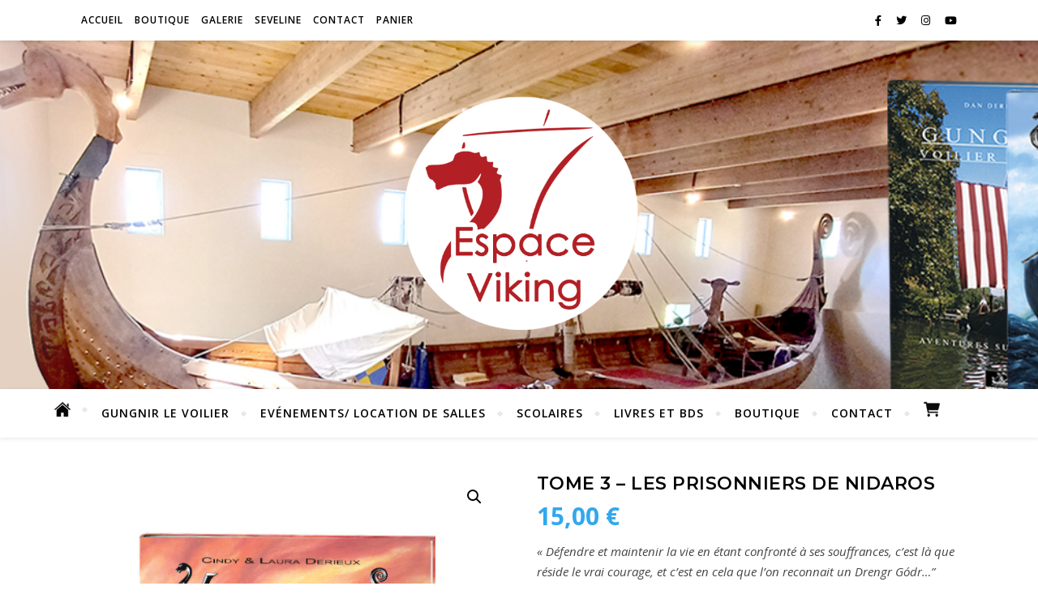

--- FILE ---
content_type: text/html; charset=UTF-8
request_url: https://www.vikingar.info/boutique/bd-vikingar/tome-3-les-prisonniers-de-nidaros
body_size: 23922
content:
<!DOCTYPE html>
<html dir="ltr" lang="fr-FR" prefix="og: https://ogp.me/ns#">
<head>
	<meta charset="UTF-8">
	<meta name="viewport" content="width=device-width, initial-scale=1.0" />
	<link rel="profile" href="http://gmpg.org/xfn/11">

<title>Tome 3 – Les Prisonniers de Nidaros - Espace Viking</title>

		<!-- All in One SEO 4.8.1 - aioseo.com -->
	<meta name="description" content="&quot;Défendre et maintenir la vie en étant confronté à ses souffrances, c’est là que réside le vrai courage, et c’est en cela que l’on reconnait un Drengr Gódr…” Illustratrices/Scénaristes : Cindy et Laura Derieux Date de parution : 05/11/2016 48 pages Collection : BD" />
	<meta name="robots" content="max-image-preview:large" />
	<link rel="canonical" href="https://www.vikingar.info/boutique/bd-vikingar/tome-3-les-prisonniers-de-nidaros" />
	<meta name="generator" content="All in One SEO (AIOSEO) 4.8.1" />
		<meta property="og:locale" content="fr_FR" />
		<meta property="og:site_name" content="Espace Viking - Découvrez l&#039;Aventure Viking" />
		<meta property="og:type" content="article" />
		<meta property="og:title" content="Tome 3 – Les Prisonniers de Nidaros - Espace Viking" />
		<meta property="og:description" content="&quot;Défendre et maintenir la vie en étant confronté à ses souffrances, c’est là que réside le vrai courage, et c’est en cela que l’on reconnait un Drengr Gódr…” Illustratrices/Scénaristes : Cindy et Laura Derieux Date de parution : 05/11/2016 48 pages Collection : BD" />
		<meta property="og:url" content="https://www.vikingar.info/boutique/bd-vikingar/tome-3-les-prisonniers-de-nidaros" />
		<meta property="og:image" content="https://www.vikingar.info/wp/wp-content/uploads/2022/02/cropped-equipage-gungnir-logo-1.jpg" />
		<meta property="og:image:secure_url" content="https://www.vikingar.info/wp/wp-content/uploads/2022/02/cropped-equipage-gungnir-logo-1.jpg" />
		<meta property="og:image:width" content="357" />
		<meta property="og:image:height" content="206" />
		<meta property="article:published_time" content="2022-03-06T09:40:25+00:00" />
		<meta property="article:modified_time" content="2025-07-18T16:57:50+00:00" />
		<meta name="twitter:card" content="summary" />
		<meta name="twitter:title" content="Tome 3 – Les Prisonniers de Nidaros - Espace Viking" />
		<meta name="twitter:description" content="&quot;Défendre et maintenir la vie en étant confronté à ses souffrances, c’est là que réside le vrai courage, et c’est en cela que l’on reconnait un Drengr Gódr…” Illustratrices/Scénaristes : Cindy et Laura Derieux Date de parution : 05/11/2016 48 pages Collection : BD" />
		<meta name="twitter:image" content="https://www.vikingar.info/wp/wp-content/uploads/2022/02/cropped-equipage-gungnir-logo-1.jpg" />
		<script type="application/ld+json" class="aioseo-schema">
			{"@context":"https:\/\/schema.org","@graph":[{"@type":"BreadcrumbList","@id":"https:\/\/www.vikingar.info\/boutique\/bd-vikingar\/tome-3-les-prisonniers-de-nidaros#breadcrumblist","itemListElement":[{"@type":"ListItem","@id":"https:\/\/www.vikingar.info\/#listItem","position":1,"name":"Domicile","item":"https:\/\/www.vikingar.info\/","nextItem":{"@type":"ListItem","@id":"https:\/\/www.vikingar.info\/boutique\/bd-vikingar\/tome-3-les-prisonniers-de-nidaros#listItem","name":"Tome 3 \u2013 Les Prisonniers de Nidaros"}},{"@type":"ListItem","@id":"https:\/\/www.vikingar.info\/boutique\/bd-vikingar\/tome-3-les-prisonniers-de-nidaros#listItem","position":2,"name":"Tome 3 \u2013 Les Prisonniers de Nidaros","previousItem":{"@type":"ListItem","@id":"https:\/\/www.vikingar.info\/#listItem","name":"Domicile"}}]},{"@type":"ItemPage","@id":"https:\/\/www.vikingar.info\/boutique\/bd-vikingar\/tome-3-les-prisonniers-de-nidaros#itempage","url":"https:\/\/www.vikingar.info\/boutique\/bd-vikingar\/tome-3-les-prisonniers-de-nidaros","name":"Tome 3 \u2013 Les Prisonniers de Nidaros - Espace Viking","description":"\"D\u00e9fendre et maintenir la vie en \u00e9tant confront\u00e9 \u00e0 ses souffrances, c\u2019est l\u00e0 que r\u00e9side le vrai courage, et c\u2019est en cela que l\u2019on reconnait un Drengr G\u00f3dr\u2026\u201d Illustratrices\/Sc\u00e9naristes : Cindy et Laura Derieux Date de parution : 05\/11\/2016 48 pages Collection : BD","inLanguage":"fr-FR","isPartOf":{"@id":"https:\/\/www.vikingar.info\/#website"},"breadcrumb":{"@id":"https:\/\/www.vikingar.info\/boutique\/bd-vikingar\/tome-3-les-prisonniers-de-nidaros#breadcrumblist"},"image":{"@type":"ImageObject","url":"https:\/\/www.vikingar.info\/wp\/wp-content\/uploads\/2021\/07\/couv3.jpg","@id":"https:\/\/www.vikingar.info\/boutique\/bd-vikingar\/tome-3-les-prisonniers-de-nidaros\/#mainImage","width":603,"height":787},"primaryImageOfPage":{"@id":"https:\/\/www.vikingar.info\/boutique\/bd-vikingar\/tome-3-les-prisonniers-de-nidaros#mainImage"},"datePublished":"2022-03-06T10:40:25+01:00","dateModified":"2025-07-18T18:57:50+02:00"},{"@type":"Organization","@id":"https:\/\/www.vikingar.info\/#organization","name":"Equipage Gungnir","description":"D\u00e9couvrez l'Aventure Viking","url":"https:\/\/www.vikingar.info\/","logo":{"@type":"ImageObject","url":"https:\/\/www.vikingar.info\/wp\/wp-content\/uploads\/2023\/10\/logo-espace-viking-rouge-sur-blanc.png","@id":"https:\/\/www.vikingar.info\/boutique\/bd-vikingar\/tome-3-les-prisonniers-de-nidaros\/#organizationLogo","width":548,"height":500},"image":{"@id":"https:\/\/www.vikingar.info\/boutique\/bd-vikingar\/tome-3-les-prisonniers-de-nidaros\/#organizationLogo"}},{"@type":"WebSite","@id":"https:\/\/www.vikingar.info\/#website","url":"https:\/\/www.vikingar.info\/","name":"Espace Viking","description":"D\u00e9couvrez l'Aventure Viking","inLanguage":"fr-FR","publisher":{"@id":"https:\/\/www.vikingar.info\/#organization"}}]}
		</script>
		<!-- All in One SEO -->

<link rel='dns-prefetch' href='//fonts.googleapis.com' />
<link rel="alternate" type="application/rss+xml" title="Espace Viking &raquo; Flux" href="https://www.vikingar.info/feed" />
<link rel="alternate" type="application/rss+xml" title="Espace Viking &raquo; Flux des commentaires" href="https://www.vikingar.info/comments/feed" />
<link rel="alternate" title="oEmbed (JSON)" type="application/json+oembed" href="https://www.vikingar.info/wp-json/oembed/1.0/embed?url=https%3A%2F%2Fwww.vikingar.info%2Fboutique%2Fbd-vikingar%2Ftome-3-les-prisonniers-de-nidaros" />
<link rel="alternate" title="oEmbed (XML)" type="text/xml+oembed" href="https://www.vikingar.info/wp-json/oembed/1.0/embed?url=https%3A%2F%2Fwww.vikingar.info%2Fboutique%2Fbd-vikingar%2Ftome-3-les-prisonniers-de-nidaros&#038;format=xml" />
<style id='wp-img-auto-sizes-contain-inline-css' type='text/css'>
img:is([sizes=auto i],[sizes^="auto," i]){contain-intrinsic-size:3000px 1500px}
/*# sourceURL=wp-img-auto-sizes-contain-inline-css */
</style>
<style id='wp-emoji-styles-inline-css' type='text/css'>

	img.wp-smiley, img.emoji {
		display: inline !important;
		border: none !important;
		box-shadow: none !important;
		height: 1em !important;
		width: 1em !important;
		margin: 0 0.07em !important;
		vertical-align: -0.1em !important;
		background: none !important;
		padding: 0 !important;
	}
/*# sourceURL=wp-emoji-styles-inline-css */
</style>
<style id='wp-block-library-inline-css' type='text/css'>
:root{--wp-block-synced-color:#7a00df;--wp-block-synced-color--rgb:122,0,223;--wp-bound-block-color:var(--wp-block-synced-color);--wp-editor-canvas-background:#ddd;--wp-admin-theme-color:#007cba;--wp-admin-theme-color--rgb:0,124,186;--wp-admin-theme-color-darker-10:#006ba1;--wp-admin-theme-color-darker-10--rgb:0,107,160.5;--wp-admin-theme-color-darker-20:#005a87;--wp-admin-theme-color-darker-20--rgb:0,90,135;--wp-admin-border-width-focus:2px}@media (min-resolution:192dpi){:root{--wp-admin-border-width-focus:1.5px}}.wp-element-button{cursor:pointer}:root .has-very-light-gray-background-color{background-color:#eee}:root .has-very-dark-gray-background-color{background-color:#313131}:root .has-very-light-gray-color{color:#eee}:root .has-very-dark-gray-color{color:#313131}:root .has-vivid-green-cyan-to-vivid-cyan-blue-gradient-background{background:linear-gradient(135deg,#00d084,#0693e3)}:root .has-purple-crush-gradient-background{background:linear-gradient(135deg,#34e2e4,#4721fb 50%,#ab1dfe)}:root .has-hazy-dawn-gradient-background{background:linear-gradient(135deg,#faaca8,#dad0ec)}:root .has-subdued-olive-gradient-background{background:linear-gradient(135deg,#fafae1,#67a671)}:root .has-atomic-cream-gradient-background{background:linear-gradient(135deg,#fdd79a,#004a59)}:root .has-nightshade-gradient-background{background:linear-gradient(135deg,#330968,#31cdcf)}:root .has-midnight-gradient-background{background:linear-gradient(135deg,#020381,#2874fc)}:root{--wp--preset--font-size--normal:16px;--wp--preset--font-size--huge:42px}.has-regular-font-size{font-size:1em}.has-larger-font-size{font-size:2.625em}.has-normal-font-size{font-size:var(--wp--preset--font-size--normal)}.has-huge-font-size{font-size:var(--wp--preset--font-size--huge)}.has-text-align-center{text-align:center}.has-text-align-left{text-align:left}.has-text-align-right{text-align:right}.has-fit-text{white-space:nowrap!important}#end-resizable-editor-section{display:none}.aligncenter{clear:both}.items-justified-left{justify-content:flex-start}.items-justified-center{justify-content:center}.items-justified-right{justify-content:flex-end}.items-justified-space-between{justify-content:space-between}.screen-reader-text{border:0;clip-path:inset(50%);height:1px;margin:-1px;overflow:hidden;padding:0;position:absolute;width:1px;word-wrap:normal!important}.screen-reader-text:focus{background-color:#ddd;clip-path:none;color:#444;display:block;font-size:1em;height:auto;left:5px;line-height:normal;padding:15px 23px 14px;text-decoration:none;top:5px;width:auto;z-index:100000}html :where(.has-border-color){border-style:solid}html :where([style*=border-top-color]){border-top-style:solid}html :where([style*=border-right-color]){border-right-style:solid}html :where([style*=border-bottom-color]){border-bottom-style:solid}html :where([style*=border-left-color]){border-left-style:solid}html :where([style*=border-width]){border-style:solid}html :where([style*=border-top-width]){border-top-style:solid}html :where([style*=border-right-width]){border-right-style:solid}html :where([style*=border-bottom-width]){border-bottom-style:solid}html :where([style*=border-left-width]){border-left-style:solid}html :where(img[class*=wp-image-]){height:auto;max-width:100%}:where(figure){margin:0 0 1em}html :where(.is-position-sticky){--wp-admin--admin-bar--position-offset:var(--wp-admin--admin-bar--height,0px)}@media screen and (max-width:600px){html :where(.is-position-sticky){--wp-admin--admin-bar--position-offset:0px}}

/*# sourceURL=wp-block-library-inline-css */
</style><style id='wp-block-list-inline-css' type='text/css'>
ol,ul{box-sizing:border-box}:root :where(.wp-block-list.has-background){padding:1.25em 2.375em}
/*# sourceURL=https://www.vikingar.info/wp/wp-includes/blocks/list/style.min.css */
</style>
<style id='global-styles-inline-css' type='text/css'>
:root{--wp--preset--aspect-ratio--square: 1;--wp--preset--aspect-ratio--4-3: 4/3;--wp--preset--aspect-ratio--3-4: 3/4;--wp--preset--aspect-ratio--3-2: 3/2;--wp--preset--aspect-ratio--2-3: 2/3;--wp--preset--aspect-ratio--16-9: 16/9;--wp--preset--aspect-ratio--9-16: 9/16;--wp--preset--color--black: #000000;--wp--preset--color--cyan-bluish-gray: #abb8c3;--wp--preset--color--white: #ffffff;--wp--preset--color--pale-pink: #f78da7;--wp--preset--color--vivid-red: #cf2e2e;--wp--preset--color--luminous-vivid-orange: #ff6900;--wp--preset--color--luminous-vivid-amber: #fcb900;--wp--preset--color--light-green-cyan: #7bdcb5;--wp--preset--color--vivid-green-cyan: #00d084;--wp--preset--color--pale-cyan-blue: #8ed1fc;--wp--preset--color--vivid-cyan-blue: #0693e3;--wp--preset--color--vivid-purple: #9b51e0;--wp--preset--gradient--vivid-cyan-blue-to-vivid-purple: linear-gradient(135deg,rgb(6,147,227) 0%,rgb(155,81,224) 100%);--wp--preset--gradient--light-green-cyan-to-vivid-green-cyan: linear-gradient(135deg,rgb(122,220,180) 0%,rgb(0,208,130) 100%);--wp--preset--gradient--luminous-vivid-amber-to-luminous-vivid-orange: linear-gradient(135deg,rgb(252,185,0) 0%,rgb(255,105,0) 100%);--wp--preset--gradient--luminous-vivid-orange-to-vivid-red: linear-gradient(135deg,rgb(255,105,0) 0%,rgb(207,46,46) 100%);--wp--preset--gradient--very-light-gray-to-cyan-bluish-gray: linear-gradient(135deg,rgb(238,238,238) 0%,rgb(169,184,195) 100%);--wp--preset--gradient--cool-to-warm-spectrum: linear-gradient(135deg,rgb(74,234,220) 0%,rgb(151,120,209) 20%,rgb(207,42,186) 40%,rgb(238,44,130) 60%,rgb(251,105,98) 80%,rgb(254,248,76) 100%);--wp--preset--gradient--blush-light-purple: linear-gradient(135deg,rgb(255,206,236) 0%,rgb(152,150,240) 100%);--wp--preset--gradient--blush-bordeaux: linear-gradient(135deg,rgb(254,205,165) 0%,rgb(254,45,45) 50%,rgb(107,0,62) 100%);--wp--preset--gradient--luminous-dusk: linear-gradient(135deg,rgb(255,203,112) 0%,rgb(199,81,192) 50%,rgb(65,88,208) 100%);--wp--preset--gradient--pale-ocean: linear-gradient(135deg,rgb(255,245,203) 0%,rgb(182,227,212) 50%,rgb(51,167,181) 100%);--wp--preset--gradient--electric-grass: linear-gradient(135deg,rgb(202,248,128) 0%,rgb(113,206,126) 100%);--wp--preset--gradient--midnight: linear-gradient(135deg,rgb(2,3,129) 0%,rgb(40,116,252) 100%);--wp--preset--font-size--small: 13px;--wp--preset--font-size--medium: 20px;--wp--preset--font-size--large: 36px;--wp--preset--font-size--x-large: 42px;--wp--preset--font-family--inter: "Inter", sans-serif;--wp--preset--font-family--cardo: Cardo;--wp--preset--spacing--20: 0.44rem;--wp--preset--spacing--30: 0.67rem;--wp--preset--spacing--40: 1rem;--wp--preset--spacing--50: 1.5rem;--wp--preset--spacing--60: 2.25rem;--wp--preset--spacing--70: 3.38rem;--wp--preset--spacing--80: 5.06rem;--wp--preset--shadow--natural: 6px 6px 9px rgba(0, 0, 0, 0.2);--wp--preset--shadow--deep: 12px 12px 50px rgba(0, 0, 0, 0.4);--wp--preset--shadow--sharp: 6px 6px 0px rgba(0, 0, 0, 0.2);--wp--preset--shadow--outlined: 6px 6px 0px -3px rgb(255, 255, 255), 6px 6px rgb(0, 0, 0);--wp--preset--shadow--crisp: 6px 6px 0px rgb(0, 0, 0);}:where(.is-layout-flex){gap: 0.5em;}:where(.is-layout-grid){gap: 0.5em;}body .is-layout-flex{display: flex;}.is-layout-flex{flex-wrap: wrap;align-items: center;}.is-layout-flex > :is(*, div){margin: 0;}body .is-layout-grid{display: grid;}.is-layout-grid > :is(*, div){margin: 0;}:where(.wp-block-columns.is-layout-flex){gap: 2em;}:where(.wp-block-columns.is-layout-grid){gap: 2em;}:where(.wp-block-post-template.is-layout-flex){gap: 1.25em;}:where(.wp-block-post-template.is-layout-grid){gap: 1.25em;}.has-black-color{color: var(--wp--preset--color--black) !important;}.has-cyan-bluish-gray-color{color: var(--wp--preset--color--cyan-bluish-gray) !important;}.has-white-color{color: var(--wp--preset--color--white) !important;}.has-pale-pink-color{color: var(--wp--preset--color--pale-pink) !important;}.has-vivid-red-color{color: var(--wp--preset--color--vivid-red) !important;}.has-luminous-vivid-orange-color{color: var(--wp--preset--color--luminous-vivid-orange) !important;}.has-luminous-vivid-amber-color{color: var(--wp--preset--color--luminous-vivid-amber) !important;}.has-light-green-cyan-color{color: var(--wp--preset--color--light-green-cyan) !important;}.has-vivid-green-cyan-color{color: var(--wp--preset--color--vivid-green-cyan) !important;}.has-pale-cyan-blue-color{color: var(--wp--preset--color--pale-cyan-blue) !important;}.has-vivid-cyan-blue-color{color: var(--wp--preset--color--vivid-cyan-blue) !important;}.has-vivid-purple-color{color: var(--wp--preset--color--vivid-purple) !important;}.has-black-background-color{background-color: var(--wp--preset--color--black) !important;}.has-cyan-bluish-gray-background-color{background-color: var(--wp--preset--color--cyan-bluish-gray) !important;}.has-white-background-color{background-color: var(--wp--preset--color--white) !important;}.has-pale-pink-background-color{background-color: var(--wp--preset--color--pale-pink) !important;}.has-vivid-red-background-color{background-color: var(--wp--preset--color--vivid-red) !important;}.has-luminous-vivid-orange-background-color{background-color: var(--wp--preset--color--luminous-vivid-orange) !important;}.has-luminous-vivid-amber-background-color{background-color: var(--wp--preset--color--luminous-vivid-amber) !important;}.has-light-green-cyan-background-color{background-color: var(--wp--preset--color--light-green-cyan) !important;}.has-vivid-green-cyan-background-color{background-color: var(--wp--preset--color--vivid-green-cyan) !important;}.has-pale-cyan-blue-background-color{background-color: var(--wp--preset--color--pale-cyan-blue) !important;}.has-vivid-cyan-blue-background-color{background-color: var(--wp--preset--color--vivid-cyan-blue) !important;}.has-vivid-purple-background-color{background-color: var(--wp--preset--color--vivid-purple) !important;}.has-black-border-color{border-color: var(--wp--preset--color--black) !important;}.has-cyan-bluish-gray-border-color{border-color: var(--wp--preset--color--cyan-bluish-gray) !important;}.has-white-border-color{border-color: var(--wp--preset--color--white) !important;}.has-pale-pink-border-color{border-color: var(--wp--preset--color--pale-pink) !important;}.has-vivid-red-border-color{border-color: var(--wp--preset--color--vivid-red) !important;}.has-luminous-vivid-orange-border-color{border-color: var(--wp--preset--color--luminous-vivid-orange) !important;}.has-luminous-vivid-amber-border-color{border-color: var(--wp--preset--color--luminous-vivid-amber) !important;}.has-light-green-cyan-border-color{border-color: var(--wp--preset--color--light-green-cyan) !important;}.has-vivid-green-cyan-border-color{border-color: var(--wp--preset--color--vivid-green-cyan) !important;}.has-pale-cyan-blue-border-color{border-color: var(--wp--preset--color--pale-cyan-blue) !important;}.has-vivid-cyan-blue-border-color{border-color: var(--wp--preset--color--vivid-cyan-blue) !important;}.has-vivid-purple-border-color{border-color: var(--wp--preset--color--vivid-purple) !important;}.has-vivid-cyan-blue-to-vivid-purple-gradient-background{background: var(--wp--preset--gradient--vivid-cyan-blue-to-vivid-purple) !important;}.has-light-green-cyan-to-vivid-green-cyan-gradient-background{background: var(--wp--preset--gradient--light-green-cyan-to-vivid-green-cyan) !important;}.has-luminous-vivid-amber-to-luminous-vivid-orange-gradient-background{background: var(--wp--preset--gradient--luminous-vivid-amber-to-luminous-vivid-orange) !important;}.has-luminous-vivid-orange-to-vivid-red-gradient-background{background: var(--wp--preset--gradient--luminous-vivid-orange-to-vivid-red) !important;}.has-very-light-gray-to-cyan-bluish-gray-gradient-background{background: var(--wp--preset--gradient--very-light-gray-to-cyan-bluish-gray) !important;}.has-cool-to-warm-spectrum-gradient-background{background: var(--wp--preset--gradient--cool-to-warm-spectrum) !important;}.has-blush-light-purple-gradient-background{background: var(--wp--preset--gradient--blush-light-purple) !important;}.has-blush-bordeaux-gradient-background{background: var(--wp--preset--gradient--blush-bordeaux) !important;}.has-luminous-dusk-gradient-background{background: var(--wp--preset--gradient--luminous-dusk) !important;}.has-pale-ocean-gradient-background{background: var(--wp--preset--gradient--pale-ocean) !important;}.has-electric-grass-gradient-background{background: var(--wp--preset--gradient--electric-grass) !important;}.has-midnight-gradient-background{background: var(--wp--preset--gradient--midnight) !important;}.has-small-font-size{font-size: var(--wp--preset--font-size--small) !important;}.has-medium-font-size{font-size: var(--wp--preset--font-size--medium) !important;}.has-large-font-size{font-size: var(--wp--preset--font-size--large) !important;}.has-x-large-font-size{font-size: var(--wp--preset--font-size--x-large) !important;}
:where(.wp-block-columns.is-layout-flex){gap: 2em;}:where(.wp-block-columns.is-layout-grid){gap: 2em;}
/*# sourceURL=global-styles-inline-css */
</style>
<style id='core-block-supports-inline-css' type='text/css'>
.wp-elements-493f7df75b71e1599df69f9b41ff9d57 a:where(:not(.wp-element-button)){color:var(--wp--preset--color--white);}.wp-elements-f1507a2a7dd9be3608111d3345db562d a:where(:not(.wp-element-button)){color:var(--wp--preset--color--white);}.wp-elements-0a30b8b1596706179b59e4aeb6179f3a a:where(:not(.wp-element-button)){color:var(--wp--preset--color--white);}.wp-elements-dfd34668b456ad95ff34ac3ec031346b a:where(:not(.wp-element-button)){color:var(--wp--preset--color--white);}.wp-elements-f6d0ccafedef9b1f7396bd3a57468112 a:where(:not(.wp-element-button)){color:var(--wp--preset--color--white);}.wp-elements-f8958f31a28316b17fabf20a6fce4ce0 a:where(:not(.wp-element-button)){color:var(--wp--preset--color--white);}.wp-elements-f6c14c9302d30465c17befc97095f373 a:where(:not(.wp-element-button)){color:var(--wp--preset--color--white);}.wp-elements-2aa988688d1edd6964d91741eaeb2daf a:where(:not(.wp-element-button)){color:var(--wp--preset--color--white);}.wp-elements-0ec896b029a7d21a30d81b2b471ecba5 a:where(:not(.wp-element-button)){color:var(--wp--preset--color--white);}.wp-container-core-columns-is-layout-9d6595d7{flex-wrap:nowrap;}.wp-container-core-column-is-layout-51322021 > :where(:not(.alignleft):not(.alignright):not(.alignfull)){max-width:300px;margin-left:auto !important;margin-right:auto !important;}.wp-container-core-column-is-layout-51322021 > .alignwide{max-width:300px;}.wp-container-core-column-is-layout-51322021 .alignfull{max-width:none;}
/*# sourceURL=core-block-supports-inline-css */
</style>

<style id='classic-theme-styles-inline-css' type='text/css'>
/*! This file is auto-generated */
.wp-block-button__link{color:#fff;background-color:#32373c;border-radius:9999px;box-shadow:none;text-decoration:none;padding:calc(.667em + 2px) calc(1.333em + 2px);font-size:1.125em}.wp-block-file__button{background:#32373c;color:#fff;text-decoration:none}
/*# sourceURL=/wp-includes/css/classic-themes.min.css */
</style>
<link rel='stylesheet' id='photoswipe-css' href='https://www.vikingar.info/wp/wp-content/plugins/woocommerce/assets/css/photoswipe/photoswipe.min.css?ver=9.7.2' type='text/css' media='all' />
<link rel='stylesheet' id='photoswipe-default-skin-css' href='https://www.vikingar.info/wp/wp-content/plugins/woocommerce/assets/css/photoswipe/default-skin/default-skin.min.css?ver=9.7.2' type='text/css' media='all' />
<link rel='stylesheet' id='woocommerce-layout-css' href='https://www.vikingar.info/wp/wp-content/plugins/woocommerce/assets/css/woocommerce-layout.css?ver=9.7.2' type='text/css' media='all' />
<link rel='stylesheet' id='woocommerce-smallscreen-css' href='https://www.vikingar.info/wp/wp-content/plugins/woocommerce/assets/css/woocommerce-smallscreen.css?ver=9.7.2' type='text/css' media='only screen and (max-width: 768px)' />
<link rel='stylesheet' id='woocommerce-general-css' href='https://www.vikingar.info/wp/wp-content/plugins/woocommerce/assets/css/woocommerce.css?ver=9.7.2' type='text/css' media='all' />
<style id='woocommerce-inline-inline-css' type='text/css'>
.woocommerce form .form-row .required { visibility: visible; }
/*# sourceURL=woocommerce-inline-inline-css */
</style>
<link rel='stylesheet' id='gateway-css' href='https://www.vikingar.info/wp/wp-content/plugins/woocommerce-paypal-payments/modules/ppcp-button/assets/css/gateway.css?ver=3.0.1' type='text/css' media='all' />
<link rel='stylesheet' id='brands-styles-css' href='https://www.vikingar.info/wp/wp-content/plugins/woocommerce/assets/css/brands.css?ver=9.7.2' type='text/css' media='all' />
<link rel='stylesheet' id='bard-style-css' href='https://www.vikingar.info/wp/wp-content/themes/bard/style.css?ver=1.4.9.8' type='text/css' media='all' />
<link rel='stylesheet' id='fontawesome-css' href='https://www.vikingar.info/wp/wp-content/themes/bard/assets/css/fontawesome/all.min.css?ver=6.9' type='text/css' media='all' />
<link rel='stylesheet' id='fontello-css' href='https://www.vikingar.info/wp/wp-content/themes/bard/assets/css/fontello.css?ver=6.9' type='text/css' media='all' />
<link rel='stylesheet' id='slick-css' href='https://www.vikingar.info/wp/wp-content/themes/bard/assets/css/slick.css?ver=6.9' type='text/css' media='all' />
<link rel='stylesheet' id='scrollbar-css' href='https://www.vikingar.info/wp/wp-content/themes/bard/assets/css/perfect-scrollbar.css?ver=6.9' type='text/css' media='all' />
<link rel='stylesheet' id='bard-woocommerce-css' href='https://www.vikingar.info/wp/wp-content/themes/bard/assets/css/woocommerce.css?ver=6.9' type='text/css' media='all' />
<link rel='stylesheet' id='bard-responsive-css' href='https://www.vikingar.info/wp/wp-content/themes/bard/assets/css/responsive.css?ver=6.9' type='text/css' media='all' />
<link rel='stylesheet' id='bard-montserratr-font-css' href='//fonts.googleapis.com/css?family=Montserrat%3A300%2C300i%2C400%2C400i%2C500%2C500i%2C600%2C600i%2C700%2C700i&#038;ver=1.0.0' type='text/css' media='all' />
<link rel='stylesheet' id='bard-opensans-font-css' href='//fonts.googleapis.com/css?family=Open+Sans%3A400%2C400i%2C600%2C600i%2C700%2C700i&#038;ver=1.0.0' type='text/css' media='all' />
<link rel='stylesheet' id='wp-block-spacer-css' href='https://www.vikingar.info/wp/wp-includes/blocks/spacer/style.min.css?ver=6.9' type='text/css' media='all' />
<link rel='stylesheet' id='wp-block-image-css' href='https://www.vikingar.info/wp/wp-includes/blocks/image/style.min.css?ver=6.9' type='text/css' media='all' />
<link rel='stylesheet' id='wp-block-paragraph-css' href='https://www.vikingar.info/wp/wp-includes/blocks/paragraph/style.min.css?ver=6.9' type='text/css' media='all' />
<link rel='stylesheet' id='wp-block-columns-css' href='https://www.vikingar.info/wp/wp-includes/blocks/columns/style.min.css?ver=6.9' type='text/css' media='all' />
<link rel='stylesheet' id='wp-block-heading-css' href='https://www.vikingar.info/wp/wp-includes/blocks/heading/style.min.css?ver=6.9' type='text/css' media='all' />
<link rel='stylesheet' id='wc-blocks-style-css' href='https://www.vikingar.info/wp/wp-content/plugins/woocommerce/assets/client/blocks/wc-blocks.css?ver=wc-9.7.2' type='text/css' media='all' />
<link rel='stylesheet' id='wc-blocks-style-all-products-css' href='https://www.vikingar.info/wp/wp-content/plugins/woocommerce/assets/client/blocks/all-products.css?ver=wc-9.7.2' type='text/css' media='all' />
<link rel='stylesheet' id='wp-block-group-css' href='https://www.vikingar.info/wp/wp-includes/blocks/group/style.min.css?ver=6.9' type='text/css' media='all' />
<script type="text/javascript" src="https://www.vikingar.info/wp/wp-includes/js/jquery/jquery.min.js?ver=3.7.1" id="jquery-core-js"></script>
<script type="text/javascript" src="https://www.vikingar.info/wp/wp-includes/js/jquery/jquery-migrate.min.js?ver=3.4.1" id="jquery-migrate-js"></script>
<script type="text/javascript" src="https://www.vikingar.info/wp/wp-content/plugins/woocommerce/assets/js/jquery-blockui/jquery.blockUI.min.js?ver=2.7.0-wc.9.7.2" id="jquery-blockui-js" defer="defer" data-wp-strategy="defer"></script>
<script type="text/javascript" id="wc-add-to-cart-js-extra">
/* <![CDATA[ */
var wc_add_to_cart_params = {"ajax_url":"/wp/wp-admin/admin-ajax.php","wc_ajax_url":"/?wc-ajax=%%endpoint%%","i18n_view_cart":"Voir le panier","cart_url":"https://www.vikingar.info/panier","is_cart":"","cart_redirect_after_add":"yes"};
//# sourceURL=wc-add-to-cart-js-extra
/* ]]> */
</script>
<script type="text/javascript" src="https://www.vikingar.info/wp/wp-content/plugins/woocommerce/assets/js/frontend/add-to-cart.min.js?ver=9.7.2" id="wc-add-to-cart-js" defer="defer" data-wp-strategy="defer"></script>
<script type="text/javascript" src="https://www.vikingar.info/wp/wp-content/plugins/woocommerce/assets/js/zoom/jquery.zoom.min.js?ver=1.7.21-wc.9.7.2" id="zoom-js" defer="defer" data-wp-strategy="defer"></script>
<script type="text/javascript" src="https://www.vikingar.info/wp/wp-content/plugins/woocommerce/assets/js/flexslider/jquery.flexslider.min.js?ver=2.7.2-wc.9.7.2" id="flexslider-js" defer="defer" data-wp-strategy="defer"></script>
<script type="text/javascript" src="https://www.vikingar.info/wp/wp-content/plugins/woocommerce/assets/js/photoswipe/photoswipe.min.js?ver=4.1.1-wc.9.7.2" id="photoswipe-js" defer="defer" data-wp-strategy="defer"></script>
<script type="text/javascript" src="https://www.vikingar.info/wp/wp-content/plugins/woocommerce/assets/js/photoswipe/photoswipe-ui-default.min.js?ver=4.1.1-wc.9.7.2" id="photoswipe-ui-default-js" defer="defer" data-wp-strategy="defer"></script>
<script type="text/javascript" id="wc-single-product-js-extra">
/* <![CDATA[ */
var wc_single_product_params = {"i18n_required_rating_text":"Veuillez s\u00e9lectionner une note","i18n_rating_options":["1\u00a0\u00e9toile sur 5","2\u00a0\u00e9toiles sur 5","3\u00a0\u00e9toiles sur 5","4\u00a0\u00e9toiles sur 5","5\u00a0\u00e9toiles sur 5"],"i18n_product_gallery_trigger_text":"Voir la galerie d\u2019images en plein \u00e9cran","review_rating_required":"yes","flexslider":{"rtl":false,"animation":"slide","smoothHeight":true,"directionNav":false,"controlNav":"thumbnails","slideshow":false,"animationSpeed":500,"animationLoop":false,"allowOneSlide":false},"zoom_enabled":"1","zoom_options":[],"photoswipe_enabled":"1","photoswipe_options":{"shareEl":false,"closeOnScroll":false,"history":false,"hideAnimationDuration":0,"showAnimationDuration":0},"flexslider_enabled":"1"};
//# sourceURL=wc-single-product-js-extra
/* ]]> */
</script>
<script type="text/javascript" src="https://www.vikingar.info/wp/wp-content/plugins/woocommerce/assets/js/frontend/single-product.min.js?ver=9.7.2" id="wc-single-product-js" defer="defer" data-wp-strategy="defer"></script>
<script type="text/javascript" src="https://www.vikingar.info/wp/wp-content/plugins/woocommerce/assets/js/js-cookie/js.cookie.min.js?ver=2.1.4-wc.9.7.2" id="js-cookie-js" defer="defer" data-wp-strategy="defer"></script>
<script type="text/javascript" id="woocommerce-js-extra">
/* <![CDATA[ */
var woocommerce_params = {"ajax_url":"/wp/wp-admin/admin-ajax.php","wc_ajax_url":"/?wc-ajax=%%endpoint%%","i18n_password_show":"Afficher le mot de passe","i18n_password_hide":"Masquer le mot de passe"};
//# sourceURL=woocommerce-js-extra
/* ]]> */
</script>
<script type="text/javascript" src="https://www.vikingar.info/wp/wp-content/plugins/woocommerce/assets/js/frontend/woocommerce.min.js?ver=9.7.2" id="woocommerce-js" defer="defer" data-wp-strategy="defer"></script>
<link rel="https://api.w.org/" href="https://www.vikingar.info/wp-json/" /><link rel="alternate" title="JSON" type="application/json" href="https://www.vikingar.info/wp-json/wp/v2/product/2158" /><link rel="EditURI" type="application/rsd+xml" title="RSD" href="https://www.vikingar.info/wp/xmlrpc.php?rsd" />
<meta name="generator" content="WordPress 6.9" />
<meta name="generator" content="WooCommerce 9.7.2" />
<link rel='shortlink' href='https://www.vikingar.info/?p=2158' />
<style id="bard_dynamic_css">#top-bar {background-color: #ffffff;}#top-bar a {color: #000000;}#top-bar a:hover,#top-bar li.current-menu-item > a,#top-bar li.current-menu-ancestor > a,#top-bar .sub-menu li.current-menu-item > a,#top-bar .sub-menu li.current-menu-ancestor> a {color: #24a3e2;}#top-menu .sub-menu,#top-menu .sub-menu a {background-color: #ffffff;border-color: rgba(0,0,0, 0.05);}.header-logo a,.site-description,.header-socials-icon {color: #111111;}.site-description:before,.site-description:after {background: #111111;}.header-logo a:hover,.header-socials-icon:hover {color: #111111;}.entry-header {background-color: #ffffff;}#main-nav {background-color: #ffffff;box-shadow: 0px 1px 5px rgba(0,0,0, 0.1);}#main-nav a,#main-nav i,#main-nav #s {color: #000000;}.main-nav-sidebar div span,.sidebar-alt-close-btn span,.btn-tooltip {background-color: #000000;}.btn-tooltip:before {border-top-color: #000000;}#main-nav a:hover,#main-nav i:hover,#main-nav li.current-menu-item > a,#main-nav li.current-menu-ancestor > a,#main-nav .sub-menu li.current-menu-item > a,#main-nav .sub-menu li.current-menu-ancestor > a {color: #24a3e2;}.main-nav-sidebar:hover div span {background-color: #24a3e2;}#main-menu .sub-menu,#main-menu .sub-menu a {background-color: #ffffff;border-color: rgba(0,0,0, 0.05);}#main-nav #s {background-color: #ffffff;}#main-nav #s::-webkit-input-placeholder { /* Chrome/Opera/Safari */color: rgba(0,0,0, 0.7);}#main-nav #s::-moz-placeholder { /* Firefox 19+ */color: rgba(0,0,0, 0.7);}#main-nav #s:-ms-input-placeholder { /* IE 10+ */color: rgba(0,0,0, 0.7);}#main-nav #s:-moz-placeholder { /* Firefox 18- */color: rgba(0,0,0, 0.7);}/* Background */.sidebar-alt,.main-content,.featured-slider-area,#featured-links,.page-content select,.page-content input,.page-content textarea {background-color: #ffffff;}.featured-link .cv-inner {border-color: rgba(255,255,255, 0.4);}.featured-link:hover .cv-inner {border-color: rgba(255,255,255, 0.8);}#featured-links h6 {background-color: #ffffff;color: #000000;}/* Text */.page-content,.page-content select,.page-content input,.page-content textarea,.page-content .post-author a,.page-content .bard-widget a,.page-content .comment-author {color: #464646;}/* Title */.page-content h1,.page-content h2,.page-content h3,.page-content h4,.page-content h5,.page-content h6,.page-content .post-title a,.page-content .post-author a,.page-content .author-description h3 a,.page-content .related-posts h5 a,.page-content .blog-pagination .previous-page a,.page-content .blog-pagination .next-page a,blockquote,.page-content .post-share a,.page-content .read-more a {color: #030303;}.widget_wysija .widget-title h4:after {background-color: #030303;}.page-content .read-more a:hover,.page-content .post-title a:hover {color: rgba(3,3,3, 0.75);}/* Meta */.page-content .post-author,.page-content .post-comments,.page-content .post-date,.page-content .post-meta,.page-content .post-meta a,.page-content .related-post-date,.page-content .comment-meta a,.page-content .author-share a,.page-content .post-tags a,.page-content .tagcloud a,.widget_categories li,.widget_archive li,.ahse-subscribe-box p,.rpwwt-post-author,.rpwwt-post-categories,.rpwwt-post-date,.rpwwt-post-comments-number,.copyright-info,#page-footer .copyright-info a,.footer-menu-container,#page-footer .footer-menu-container a,.single-navigation span,.comment-notes {color: #a1a1a1;}.page-content input::-webkit-input-placeholder { /* Chrome/Opera/Safari */color: #a1a1a1;}.page-content input::-moz-placeholder { /* Firefox 19+ */color: #a1a1a1;}.page-content input:-ms-input-placeholder { /* IE 10+ */color: #a1a1a1;}.page-content input:-moz-placeholder { /* Firefox 18- */color: #a1a1a1;}/* Accent */a,.post-categories,#page-wrap .bard-widget.widget_text a,.scrolltop,.required {color: #24a3e2;}/* Disable TMP.page-content .elementor a,.page-content .elementor a:hover {color: inherit;}*/.ps-container > .ps-scrollbar-y-rail > .ps-scrollbar-y,.read-more a:after {background: #24a3e2;}a:hover,.scrolltop:hover {color: rgba(36,163,226, 0.8);}blockquote {border-color: #24a3e2;}.widget-title h4 {border-top-color: #24a3e2;}/* Selection */::-moz-selection {color: #ffffff;background: #24a3e2;}::selection {color: #ffffff;background: #24a3e2;}/* Border */.page-content .post-footer,.blog-list-style,.page-content .author-description,.page-content .related-posts,.page-content .entry-comments,.page-content .bard-widget li,.page-content #wp-calendar,.page-content #wp-calendar caption,.page-content #wp-calendar tbody td,.page-content .widget_nav_menu li a,.page-content .tagcloud a,.page-content select,.page-content input,.page-content textarea,.post-tags a,.gallery-caption,.wp-caption-text,table tr,table th,table td,pre,.single-navigation {border-color: #e8e8e8;}#main-menu > li:after,.border-divider,hr {background-color: #e8e8e8;}/* Buttons */.widget_search .svg-fa-wrap,.widget_search #searchsubmit,.wp-block-search button,.page-content .submit,.page-content .blog-pagination.numeric a,.page-content .post-password-form input[type="submit"],.page-content .wpcf7 [type="submit"] {color: #ffffff;background-color: #333333;}.page-content .submit:hover,.page-content .blog-pagination.numeric a:hover,.page-content .blog-pagination.numeric span,.page-content .bard-subscribe-box input[type="submit"],.page-content .widget_wysija input[type="submit"],.page-content .post-password-form input[type="submit"]:hover,.page-content .wpcf7 [type="submit"]:hover {color: #ffffff;background-color: #24a3e2;}/* Image Overlay */.image-overlay,#infscr-loading,.page-content h4.image-overlay {color: #ffffff;background-color: rgba(73,73,73, 0.2);}.image-overlay a,.post-slider .prev-arrow,.post-slider .next-arrow,.page-content .image-overlay a,#featured-slider .slider-dots {color: #ffffff;}.slide-caption {background: rgba(255,255,255, 0.95);}#featured-slider .prev-arrow,#featured-slider .next-arrow,#featured-slider .slick-active,.slider-title:after {background: #ffffff;}.footer-socials,.footer-widgets {background: #ffffff;}.instagram-title {background: rgba(255,255,255, 0.85);}#page-footer,#page-footer a,#page-footer select,#page-footer input,#page-footer textarea {color: #222222;}#page-footer #s::-webkit-input-placeholder { /* Chrome/Opera/Safari */color: #222222;}#page-footer #s::-moz-placeholder { /* Firefox 19+ */color: #222222;}#page-footer #s:-ms-input-placeholder { /* IE 10+ */color: #222222;}#page-footer #s:-moz-placeholder { /* Firefox 18- */color: #222222;}/* Title */#page-footer h1,#page-footer h2,#page-footer h3,#page-footer h4,#page-footer h5,#page-footer h6,#page-footer .footer-socials a{color: #111111;}#page-footer a:hover {color: #24a3e2;}/* Border */#page-footer a,#page-footer .bard-widget li,#page-footer #wp-calendar,#page-footer #wp-calendar caption,#page-footer #wp-calendar tbody td,#page-footer .widget_nav_menu li a,#page-footer select,#page-footer input,#page-footer textarea,#page-footer .widget-title h4:before,#page-footer .widget-title h4:after,.alt-widget-title,.footer-widgets {border-color: #e8e8e8;}.sticky,.footer-copyright,.bard-widget.widget_wysija {background-color: #f6f6f6;}.bard-preloader-wrap {background-color: #ffffff;}.boxed-wrapper {max-width: 1160px;}.sidebar-alt {max-width: 340px;left: -340px; padding: 85px 35px 0px;}.sidebar-left,.sidebar-right {width: 302px;}.main-container {width: 100%;}#top-bar > div,#main-nav > div,#featured-links,.main-content,.page-footer-inner,.featured-slider-area.boxed-wrapper {padding-left: 40px;padding-right: 40px;}.blog-list-style {width: 100%;padding-bottom: 35px;}.blog-list-style .has-post-thumbnail .post-media {float: left;max-width: 300px;width: 100%;}.blog-list-style .has-post-thumbnail .post-content-wrap {width: calc(100% - 300px);width: -webkit-calc(100% - 300px);float: left;padding-left: 32px;}.blog-list-style .post-header, .blog-list-style .read-more {text-align: left;}.bard-instagram-widget #sb_instagram {max-width: none !important;}.bard-instagram-widget #sbi_images {display: -webkit-box;display: -ms-flexbox;display: flex;}.bard-instagram-widget #sbi_images .sbi_photo {height: auto !important;}.bard-instagram-widget #sbi_images .sbi_photo img {display: block !important;}.bard-widget #sbi_images .sbi_photo {height: auto !important;}.bard-widget #sbi_images .sbi_photo img {display: block !important;}@media screen and ( max-width: 979px ) {.top-bar-socials {float: none !important;}.top-bar-socials a {line-height: 40px !important;}}.entry-header {height: 450px;background-image: url(https://www.vikingar.info/wp/wp-content/uploads/2023/10/banniere-espace-viking-2.jpg);background-size: cover;}.entry-header {background-position: center center;}.logo-img {max-width: 360px;}.header-logo a:not(.logo-img),.site-description {display: none;}#main-nav {text-align: center;}.main-nav-icons {position: absolute;top: 0px;right: 40px;z-index: 2;}.main-nav-buttons {position: absolute;top: 0px;left: 40px;z-index: 1;}#main-menu {padding-left: 0 !important;}#featured-links .featured-link {margin-right: 25px;}#featured-links .featured-link:last-of-type {margin-right: 0;}#featured-links .featured-link {width: calc( (100% - -25px) / 0 - 1px);width: -webkit-calc( (100% - -25px) / 0- 1px);}.featured-link:nth-child(2) .cv-inner {display: none;}.featured-link:nth-child(3) .cv-inner {display: none;}.blog-grid > li {display: inline-block;vertical-align: top;margin-right: 32px;margin-bottom: 35px;}.blog-grid > li.blog-grid-style {width: calc((100% - 32px ) /2 - 1px);width: -webkit-calc((100% - 32px ) /2 - 1px);}@media screen and ( min-width: 979px ) {.blog-grid > .blog-list-style:nth-last-of-type(-n+1) {margin-bottom: 0;}.blog-grid > .blog-grid-style:nth-last-of-type(-n+2) { margin-bottom: 0;}}@media screen and ( max-width: 640px ) {.blog-grid > li:nth-last-of-type(-n+1) {margin-bottom: 0;}}.blog-grid > li:nth-of-type(2n+2) {margin-right: 0;}.blog-classic-style .post-content > p:first-of-type:first-letter,.single .post-content > p:not(.wp-block-tag-cloud):first-of-type:first-letter,article.page .post-content > p:first-child:first-letter {float: left;margin: 6px 9px 0 -1px;font-family: 'Montserrat';font-weight: normal;font-style: normal;font-size: 81px;line-height: 65px;text-align: center;text-transform: uppercase;}@-moz-document url-prefix() {.blog-classic-style .post-content > p:first-of-type:first-letter,.single .post-content > p:not(.wp-block-tag-cloud):first-of-type:first-letter,article.page .post-content > p:first-child:first-letter {margin-top: 10px !important;}}@media screen and ( max-width: 768px ) {#featured-links {display: none;}}@media screen and ( max-width: 640px ) {.related-posts {display: none;}}.header-logo a {font-family: 'Open Sans';}#top-menu li a {font-family: 'Open Sans';}#main-menu li a {font-family: 'Open Sans';}#mobile-menu li {font-family: 'Open Sans';}#top-menu li a,#main-menu li a,#mobile-menu li {text-transform: uppercase;}.footer-widgets .page-footer-inner > .bard-widget {width: 30%;margin-right: 5%;}.footer-widgets .page-footer-inner > .bard-widget:nth-child(3n+3) {margin-right: 0;}.footer-widgets .page-footer-inner > .bard-widget:nth-child(3n+4) {clear: both;}.woocommerce div.product .stock,.woocommerce div.product p.price,.woocommerce div.product span.price,.woocommerce ul.products li.product .price,.woocommerce-Reviews .woocommerce-review__author,.woocommerce form .form-row .required,.woocommerce form .form-row.woocommerce-invalid label,.woocommerce .page-content div.product .woocommerce-tabs ul.tabs li a {color: #464646;}.woocommerce a.remove:hover {color: #464646 !important;}.woocommerce a.remove,.woocommerce .product_meta,.page-content .woocommerce-breadcrumb,.page-content .woocommerce-review-link,.page-content .woocommerce-breadcrumb a,.page-content .woocommerce-MyAccount-navigation-link a,.woocommerce .woocommerce-info:before,.woocommerce .page-content .woocommerce-result-count,.woocommerce-page .page-content .woocommerce-result-count,.woocommerce-Reviews .woocommerce-review__published-date,.woocommerce .product_list_widget .quantity,.woocommerce .widget_products .amount,.woocommerce .widget_price_filter .price_slider_amount,.woocommerce .widget_recently_viewed_products .amount,.woocommerce .widget_top_rated_products .amount,.woocommerce .widget_recent_reviews .reviewer {color: #a1a1a1;}.woocommerce a.remove {color: #a1a1a1 !important;}p.demo_store,.woocommerce-store-notice,.woocommerce span.onsale { background-color: #24a3e2;}.woocommerce .star-rating::before,.woocommerce .star-rating span::before,.woocommerce .page-content ul.products li.product .button,.page-content .woocommerce ul.products li.product .button,.page-content .woocommerce-MyAccount-navigation-link.is-active a,.page-content .woocommerce-MyAccount-navigation-link a:hover,.woocommerce-message::before { color: #24a3e2;}.woocommerce form.login,.woocommerce form.register,.woocommerce-account fieldset,.woocommerce form.checkout_coupon,.woocommerce .woocommerce-info,.woocommerce .woocommerce-error,.woocommerce .woocommerce-message,.woocommerce .widget_shopping_cart .total,.woocommerce.widget_shopping_cart .total,.woocommerce-Reviews .comment_container,.woocommerce-cart #payment ul.payment_methods,#add_payment_method #payment ul.payment_methods,.woocommerce-checkout #payment ul.payment_methods,.woocommerce div.product .woocommerce-tabs ul.tabs::before,.woocommerce div.product .woocommerce-tabs ul.tabs::after,.woocommerce div.product .woocommerce-tabs ul.tabs li,.woocommerce .woocommerce-MyAccount-navigation-link,.select2-container--default .select2-selection--single {border-color: #e8e8e8;}.woocommerce-cart #payment,#add_payment_method #payment,.woocommerce-checkout #payment,.woocommerce .woocommerce-info,.woocommerce .woocommerce-error,.woocommerce .woocommerce-message,.woocommerce div.product .woocommerce-tabs ul.tabs li {background-color: rgba(232,232,232, 0.3);}.woocommerce-cart #payment div.payment_box::before,#add_payment_method #payment div.payment_box::before,.woocommerce-checkout #payment div.payment_box::before {border-color: rgba(232,232,232, 0.5);}.woocommerce-cart #payment div.payment_box,#add_payment_method #payment div.payment_box,.woocommerce-checkout #payment div.payment_box {background-color: rgba(232,232,232, 0.5);}.page-content .woocommerce input.button,.page-content .woocommerce a.button,.page-content .woocommerce a.button.alt,.page-content .woocommerce button.button.alt,.page-content .woocommerce input.button.alt,.page-content .woocommerce #respond input#submit.alt,.woocommerce .page-content .widget_product_search input[type="submit"],.woocommerce .page-content .woocommerce-message .button,.woocommerce .page-content a.button.alt,.woocommerce .page-content button.button.alt,.woocommerce .page-content #respond input#submit,.woocommerce .page-content .widget_price_filter .button,.woocommerce .page-content .woocommerce-message .button,.woocommerce-page .page-content .woocommerce-message .button {color: #ffffff;background-color: #333333;}.page-content .woocommerce input.button:hover,.page-content .woocommerce a.button:hover,.page-content .woocommerce a.button.alt:hover,.page-content .woocommerce button.button.alt:hover,.page-content .woocommerce input.button.alt:hover,.page-content .woocommerce #respond input#submit.alt:hover,.woocommerce .page-content .woocommerce-message .button:hover,.woocommerce .page-content a.button.alt:hover,.woocommerce .page-content button.button.alt:hover,.woocommerce .page-content #respond input#submit:hover,.woocommerce .page-content .widget_price_filter .button:hover,.woocommerce .page-content .woocommerce-message .button:hover,.woocommerce-page .page-content .woocommerce-message .button:hover {color: #ffffff;background-color: #24a3e2;}#loadFacebookG{width:35px;height:35px;display:block;position:relative;margin:auto}.facebook_blockG{background-color:#00a9ff;border:1px solid #00a9ff;float:left;height:25px;margin-left:2px;width:7px;opacity:.1;animation-name:bounceG;-o-animation-name:bounceG;-ms-animation-name:bounceG;-webkit-animation-name:bounceG;-moz-animation-name:bounceG;animation-duration:1.235s;-o-animation-duration:1.235s;-ms-animation-duration:1.235s;-webkit-animation-duration:1.235s;-moz-animation-duration:1.235s;animation-iteration-count:infinite;-o-animation-iteration-count:infinite;-ms-animation-iteration-count:infinite;-webkit-animation-iteration-count:infinite;-moz-animation-iteration-count:infinite;animation-direction:normal;-o-animation-direction:normal;-ms-animation-direction:normal;-webkit-animation-direction:normal;-moz-animation-direction:normal;transform:scale(0.7);-o-transform:scale(0.7);-ms-transform:scale(0.7);-webkit-transform:scale(0.7);-moz-transform:scale(0.7)}#blockG_1{animation-delay:.3695s;-o-animation-delay:.3695s;-ms-animation-delay:.3695s;-webkit-animation-delay:.3695s;-moz-animation-delay:.3695s}#blockG_2{animation-delay:.496s;-o-animation-delay:.496s;-ms-animation-delay:.496s;-webkit-animation-delay:.496s;-moz-animation-delay:.496s}#blockG_3{animation-delay:.6125s;-o-animation-delay:.6125s;-ms-animation-delay:.6125s;-webkit-animation-delay:.6125s;-moz-animation-delay:.6125s}@keyframes bounceG{0%{transform:scale(1.2);opacity:1}100%{transform:scale(0.7);opacity:.1}}@-o-keyframes bounceG{0%{-o-transform:scale(1.2);opacity:1}100%{-o-transform:scale(0.7);opacity:.1}}@-ms-keyframes bounceG{0%{-ms-transform:scale(1.2);opacity:1}100%{-ms-transform:scale(0.7);opacity:.1}}@-webkit-keyframes bounceG{0%{-webkit-transform:scale(1.2);opacity:1}100%{-webkit-transform:scale(0.7);opacity:.1}}@-moz-keyframes bounceG{0%{-moz-transform:scale(1.2);opacity:1}100%{-moz-transform:scale(0.7);opacity:.1}}</style>	<noscript><style>.woocommerce-product-gallery{ opacity: 1 !important; }</style></noscript>
	<style type="text/css" id="custom-background-css">
body.custom-background { background-color: #fff; }
</style>
	<meta name="redi-version" content="1.2.6" /><style class='wp-fonts-local' type='text/css'>
@font-face{font-family:Inter;font-style:normal;font-weight:300 900;font-display:fallback;src:url('https://www.vikingar.info/wp/wp-content/plugins/woocommerce/assets/fonts/Inter-VariableFont_slnt,wght.woff2') format('woff2');font-stretch:normal;}
@font-face{font-family:Cardo;font-style:normal;font-weight:400;font-display:fallback;src:url('https://www.vikingar.info/wp/wp-content/plugins/woocommerce/assets/fonts/cardo_normal_400.woff2') format('woff2');}
</style>
<link rel="icon" href="https://www.vikingar.info/wp/wp-content/uploads/2023/10/cropped-cropped-logo-espace-viking-rouge-sur-blanc-32x32.jpg" sizes="32x32" />
<link rel="icon" href="https://www.vikingar.info/wp/wp-content/uploads/2023/10/cropped-cropped-logo-espace-viking-rouge-sur-blanc-192x192.jpg" sizes="192x192" />
<link rel="apple-touch-icon" href="https://www.vikingar.info/wp/wp-content/uploads/2023/10/cropped-cropped-logo-espace-viking-rouge-sur-blanc-180x180.jpg" />
<meta name="msapplication-TileImage" content="https://www.vikingar.info/wp/wp-content/uploads/2023/10/cropped-cropped-logo-espace-viking-rouge-sur-blanc-270x270.jpg" />
		<style type="text/css" id="wp-custom-css">
			.woocommerce div.product div.images .flex-control-thumbs li {
  width: calc((100% - 15px) / 7 - 1px);
}
.woocommerce div.product .woocommerce-product-gallery--columns-4 .flex-control-thumbs li:nth-child(4n+1) {
  clear: none;
}
.copyright-info .credit{
	display:none;
}
.page-title {
  font-size: 30px;
	margin:30px 0;
}
.page-content h2{
  font-size: 25px;
	margin-top:20px;
}
.page-content h2:after {
  content: "";
  display: block;
  margin: 10px 0px;
  background: #31a8ed;;
  width: 50px;
  height: 3px;
}
.page-content h3{
  font-size: 20px;
	color:#31a8ed;
	text-transform:uppercase;
	text-align:center;
	padding:10px;
}
.page-content h3.has-text-align-left{
	text-align:left;
}
.wc-block-grid__products .wc-block-grid__product-image img {
  margin: 0 auto;
}
.page .post-media {
  width: 100%;
}
.page .post-media img {
  width: 100%;
	height:250px;
}
.wc-block-grid__product a{
	border: 1px solid #e0e0e0;
  overflow: hidden;
  display: block;
}
.wc-block-grid__product a:hover{
	border: 1px solid #31a8ed;
}
.wc-block-grid.has-3-columns .wc-block-grid__product {
	padding: 10px;
}
.page-content h2.woocommerce-loop-product__titl:after, .page-content .related.products h2:after, h2.woocommerce-loop-product__title:after{
  display:none;
}
.wp-block-separator {
  border-top: 1px solid #31a8ed;
  border-bottom: none;
}
.entry-header {
  height: 330px;
}
.wcff-label-info.wccpf_fields_tablepersonnage{
	background:none;
}
.woocommerce div.product p.price{
	font-size:30px;
  color:#31a8ed;
	font-weight:bold;
}
.product_meta{
	display:none;
}
.post-content .slideshow ul{
	margin-bottom: 0px;
}
.post-content .slideshow img{
	margin: 0 auto;
}
.slideshow .slick-next {
  right: 0;
}
.slideshow .slick-prev {
  left: 0;
}
#main-nav > div{
	padding:0;
}		</style>
		<link rel='stylesheet' id='glg-photobox-style-css' href='https://www.vikingar.info/wp/wp-content/plugins/gallery-lightbox-slider/css/photobox/photobox.min.css?ver=1.0.0.41' type='text/css' media='' />
<link rel='stylesheet' id='wcff-jquery-ui-style-css' href='https://www.vikingar.info/wp/wp-content/plugins/wc-fields-factory/assets/css/jquery-ui.css?ver=6.9' type='text/css' media='all' />
<link rel='stylesheet' id='wcff-timepicker-style-css' href='https://www.vikingar.info/wp/wp-content/plugins/wc-fields-factory/assets/css/jquery-ui-timepicker-addon.css?ver=6.9' type='text/css' media='all' />
<link rel='stylesheet' id='wcff-colorpicker-style-css' href='https://www.vikingar.info/wp/wp-content/plugins/wc-fields-factory/assets/css/spectrum.css?v=4.1.8&#038;ver=6.9' type='text/css' media='all' />
<link rel='stylesheet' id='wcff-client-style-css' href='https://www.vikingar.info/wp/wp-content/plugins/wc-fields-factory/assets/css/wcff-client.css?v=4.1.8&#038;ver=6.9' type='text/css' media='all' />
</head>

<body class="wp-singular product-template-default single single-product postid-2158 custom-background wp-custom-logo wp-embed-responsive wp-theme-bard theme-bard woocommerce woocommerce-page woocommerce-no-js">
	
	<!-- Preloader -->
	
	<!-- Page Wrapper -->
	<div id="page-wrap">

		<!-- Boxed Wrapper -->
		<div id="page-header" >

		
<div id="top-bar" class="clear-fix">
	<div class="boxed-wrapper">
		
		
	<div class="top-bar-socials">

					<a href="http://www.facebook.com/vikingarbd" target="_blank">
				<span class="top-bar-socials-icon"><i class="fab fa-facebook-f"></i></span>
							</a>
		
					<a href="http://www.twitter.com/vikingarbd" target="_blank">
				<span class="top-bar-socials-icon"><i class="fab fa-twitter"></i></span>
							</a>
		
					<a href="http://www.instagram.com/vikingarbd" target="_blank">
				<span class="top-bar-socials-icon"><i class="fab fa-instagram"></i></span>
							</a>
		
					<a href="https://www.youtube.com/channel/UCBpnOdqhByBXESvhWa1ar2Q" target="_blank">
				<span class="top-bar-socials-icon"><i class="fab fa-youtube"></i></span>
							</a>
		
	</div>

	<nav class="top-menu-container"><ul id="top-menu" class=""><li id="menu-item-2096" class="menu-item menu-item-type-post_type menu-item-object-page menu-item-home menu-item-2096"><a href="https://www.vikingar.info/">Accueil</a></li>
<li id="menu-item-2095" class="menu-item menu-item-type-post_type menu-item-object-page current_page_parent menu-item-2095"><a href="https://www.vikingar.info/boutique">Boutique</a></li>
<li id="menu-item-2579" class="menu-item menu-item-type-post_type menu-item-object-page menu-item-2579"><a href="https://www.vikingar.info/galerie">Galerie</a></li>
<li id="menu-item-2580" class="menu-item menu-item-type-post_type menu-item-object-page menu-item-2580"><a href="https://www.vikingar.info/seveline-artiste-peintre">Seveline</a></li>
<li id="menu-item-2097" class="menu-item menu-item-type-post_type menu-item-object-page menu-item-2097"><a href="https://www.vikingar.info/contact">Contact</a></li>
<li id="menu-item-2597" class="menu-item menu-item-type-post_type menu-item-object-page menu-item-2597"><a href="https://www.vikingar.info/panier">Panier</a></li>
</ul></nav>
	</div>
</div><!-- #top-bar -->


	<div class="entry-header" data-parallax="" data-image="https://www.vikingar.info/wp/wp-content/uploads/2023/10/banniere-espace-viking-2.jpg">
		<div class="cv-outer">
		<div class="cv-inner">

			<div class="header-logo">
				
					
					<a href="https://www.vikingar.info/" title="Espace Viking" class="logo-img">
						<img src="https://www.vikingar.info/wp/wp-content/uploads/2023/10/logo-espace-viking-rouge-sur-blanc.png" width="548" height="500" alt="Espace Viking">
					</a>

								
								
								<p class="site-description">Découvrez l&#039;Aventure Viking</p>
								
			</div>

			
		</div>
		</div>
	</div>

	
<div id="main-nav" class="clear-fix">

	<div class="boxed-wrapper">	
		
		<div class="main-nav-buttons">

			<!-- Alt Sidebar Icon -->
			
			<!-- Random Post Button -->			
						
		</div>

		<!-- Icons -->
		<div class="main-nav-icons">
					</div>


		<!-- Mobile Menu Button -->
		<span class="mobile-menu-btn">
			<i class="fas fa-chevron-down"></i>
		</span>

		<nav class="main-menu-container"><ul id="main-menu" class=""><li id="menu-item-2232" class="menu-item menu-item-type-post_type menu-item-object-page menu-item-home menu-item-2232"><a href="https://www.vikingar.info/"><img src="http://www.vikingar.info/wp/wp-content/uploads/2022/03/home.png" alt="accueil" width="20" height="20" /></a></li>
<li id="menu-item-2083" class="menu-item menu-item-type-post_type menu-item-object-page menu-item-2083"><a href="https://www.vikingar.info/gungnir-le-voilier-viking">Gungnir le voilier</a></li>
<li id="menu-item-3250" class="menu-item menu-item-type-post_type menu-item-object-page menu-item-3250"><a href="https://www.vikingar.info/vos-evenements">Evénements/ Location de salles</a></li>
<li id="menu-item-3249" class="menu-item menu-item-type-post_type menu-item-object-page menu-item-3249"><a href="https://www.vikingar.info/scolaires">Scolaires</a></li>
<li id="menu-item-3248" class="menu-item menu-item-type-post_type menu-item-object-page menu-item-has-children menu-item-3248"><a href="https://www.vikingar.info/livres-et-bds">Livres et BDs</a>
<ul class="sub-menu">
	<li id="menu-item-2086" class="menu-item menu-item-type-post_type menu-item-object-page menu-item-2086"><a href="https://www.vikingar.info/bande-dessinee-vikingar">BD Vikingar</a></li>
	<li id="menu-item-2085" class="menu-item menu-item-type-post_type menu-item-object-page menu-item-2085"><a href="https://www.vikingar.info/romans-fantasy-cindy-derieux">Roman Fantasy</a></li>
	<li id="menu-item-2253" class="menu-item menu-item-type-taxonomy menu-item-object-product_cat menu-item-2253"><a href="https://www.vikingar.info/categorie-produit/album-jeunesse">Jeunesse</a></li>
	<li id="menu-item-2084" class="menu-item menu-item-type-post_type menu-item-object-page menu-item-2084"><a href="https://www.vikingar.info/romans-polars-dan-derieux">Roman Polar</a></li>
</ul>
</li>
<li id="menu-item-2087" class="menu-item menu-item-type-post_type menu-item-object-page current_page_parent menu-item-2087"><a href="https://www.vikingar.info/boutique">Boutique</a></li>
<li id="menu-item-2081" class="menu-item menu-item-type-post_type menu-item-object-page menu-item-2081"><a href="https://www.vikingar.info/contact">Contact</a></li>
<li id="menu-item-2599" class="menu-item menu-item-type-post_type menu-item-object-page menu-item-2599"><a href="https://www.vikingar.info/panier"><img src="http://www.vikingar.info/wp/wp-content/uploads/2022/03/shop.png" width="20" height="20" alt="panier" /></a></li>
</ul></nav><nav class="mobile-menu-container"><ul id="mobile-menu" class=""><li class="menu-item menu-item-type-post_type menu-item-object-page menu-item-home menu-item-2232"><a href="https://www.vikingar.info/"><img src="http://www.vikingar.info/wp/wp-content/uploads/2022/03/home.png" alt="accueil" width="20" height="20" /></a></li>
<li class="menu-item menu-item-type-post_type menu-item-object-page menu-item-2083"><a href="https://www.vikingar.info/gungnir-le-voilier-viking">Gungnir le voilier</a></li>
<li class="menu-item menu-item-type-post_type menu-item-object-page menu-item-3250"><a href="https://www.vikingar.info/vos-evenements">Evénements/ Location de salles</a></li>
<li class="menu-item menu-item-type-post_type menu-item-object-page menu-item-3249"><a href="https://www.vikingar.info/scolaires">Scolaires</a></li>
<li class="menu-item menu-item-type-post_type menu-item-object-page menu-item-has-children menu-item-3248"><a href="https://www.vikingar.info/livres-et-bds">Livres et BDs</a>
<ul class="sub-menu">
	<li class="menu-item menu-item-type-post_type menu-item-object-page menu-item-2086"><a href="https://www.vikingar.info/bande-dessinee-vikingar">BD Vikingar</a></li>
	<li class="menu-item menu-item-type-post_type menu-item-object-page menu-item-2085"><a href="https://www.vikingar.info/romans-fantasy-cindy-derieux">Roman Fantasy</a></li>
	<li class="menu-item menu-item-type-taxonomy menu-item-object-product_cat menu-item-2253"><a href="https://www.vikingar.info/categorie-produit/album-jeunesse">Jeunesse</a></li>
	<li class="menu-item menu-item-type-post_type menu-item-object-page menu-item-2084"><a href="https://www.vikingar.info/romans-polars-dan-derieux">Roman Polar</a></li>
</ul>
</li>
<li class="menu-item menu-item-type-post_type menu-item-object-page current_page_parent menu-item-2087"><a href="https://www.vikingar.info/boutique">Boutique</a></li>
<li class="menu-item menu-item-type-post_type menu-item-object-page menu-item-2081"><a href="https://www.vikingar.info/contact">Contact</a></li>
<li class="menu-item menu-item-type-post_type menu-item-object-page menu-item-2599"><a href="https://www.vikingar.info/panier"><img src="http://www.vikingar.info/wp/wp-content/uploads/2022/03/shop.png" width="20" height="20" alt="panier" /></a></li>
 <li class="menu-item menu-item-type-post_type menu-item-object-page menu-item-home menu-item-2096"><a href="https://www.vikingar.info/">Accueil</a></li>
<li class="menu-item menu-item-type-post_type menu-item-object-page current_page_parent menu-item-2095"><a href="https://www.vikingar.info/boutique">Boutique</a></li>
<li class="menu-item menu-item-type-post_type menu-item-object-page menu-item-2579"><a href="https://www.vikingar.info/galerie">Galerie</a></li>
<li class="menu-item menu-item-type-post_type menu-item-object-page menu-item-2580"><a href="https://www.vikingar.info/seveline-artiste-peintre">Seveline</a></li>
<li class="menu-item menu-item-type-post_type menu-item-object-page menu-item-2097"><a href="https://www.vikingar.info/contact">Contact</a></li>
<li class="menu-item menu-item-type-post_type menu-item-object-page menu-item-2597"><a href="https://www.vikingar.info/panier">Panier</a></li>
</ul></nav>
	</div>

</div><!-- #main-nav -->


		</div><!-- .boxed-wrapper -->

		<!-- Page Content -->
		<div class="page-content">
			
			
	<div class="main-content clear-fix boxed-wrapper"><div class="main-container"><div id="primary" class="content-area"><main id="main" class="site-main" role="main">
					
			<div class="woocommerce-notices-wrapper"></div><div id="product-2158" class="product type-product post-2158 status-publish first instock product_cat-bd-vikingar has-post-thumbnail shipping-taxable purchasable product-type-simple">

	<div class="woocommerce-product-gallery woocommerce-product-gallery--with-images woocommerce-product-gallery--columns-4 images" data-columns="4" style="opacity: 0; transition: opacity .25s ease-in-out;">
	<div class="woocommerce-product-gallery__wrapper">
		<div data-thumb="https://www.vikingar.info/wp/wp-content/uploads/2021/07/couv3-100x100.jpg" data-thumb-alt="Tome 3 – Les Prisonniers de Nidaros" data-thumb-srcset="https://www.vikingar.info/wp/wp-content/uploads/2021/07/couv3-100x100.jpg 100w, https://www.vikingar.info/wp/wp-content/uploads/2021/07/couv3-150x150.jpg 150w"  data-thumb-sizes="(max-width: 100px) 100vw, 100px" class="woocommerce-product-gallery__image"><a href="https://www.vikingar.info/wp/wp-content/uploads/2021/07/couv3.jpg"><img width="600" height="783" src="https://www.vikingar.info/wp/wp-content/uploads/2021/07/couv3-600x783.jpg" class="wp-post-image" alt="Tome 3 – Les Prisonniers de Nidaros" data-caption="" data-src="https://www.vikingar.info/wp/wp-content/uploads/2021/07/couv3.jpg" data-large_image="https://www.vikingar.info/wp/wp-content/uploads/2021/07/couv3.jpg" data-large_image_width="603" data-large_image_height="787" decoding="async" loading="lazy" srcset="https://www.vikingar.info/wp/wp-content/uploads/2021/07/couv3-600x783.jpg 600w, https://www.vikingar.info/wp/wp-content/uploads/2021/07/couv3-300x392.jpg 300w, https://www.vikingar.info/wp/wp-content/uploads/2021/07/couv3-230x300.jpg 230w, https://www.vikingar.info/wp/wp-content/uploads/2021/07/couv3.jpg 603w" sizes="auto, (max-width: 600px) 100vw, 600px" /></a></div><div data-thumb="https://www.vikingar.info/wp/wp-content/uploads/2021/07/t3p5-100x100.jpg" data-thumb-alt="Tome 3 – Les Prisonniers de Nidaros – Image 2" data-thumb-srcset="https://www.vikingar.info/wp/wp-content/uploads/2021/07/t3p5-100x100.jpg 100w, https://www.vikingar.info/wp/wp-content/uploads/2021/07/t3p5-150x150.jpg 150w"  data-thumb-sizes="(max-width: 100px) 100vw, 100px" class="woocommerce-product-gallery__image"><a href="https://www.vikingar.info/wp/wp-content/uploads/2021/07/t3p5.jpg"><img width="356" height="472" src="https://www.vikingar.info/wp/wp-content/uploads/2021/07/t3p5.jpg" class="" alt="Tome 3 – Les Prisonniers de Nidaros – Image 2" data-caption="" data-src="https://www.vikingar.info/wp/wp-content/uploads/2021/07/t3p5.jpg" data-large_image="https://www.vikingar.info/wp/wp-content/uploads/2021/07/t3p5.jpg" data-large_image_width="356" data-large_image_height="472" decoding="async" loading="lazy" srcset="https://www.vikingar.info/wp/wp-content/uploads/2021/07/t3p5.jpg 356w, https://www.vikingar.info/wp/wp-content/uploads/2021/07/t3p5-300x398.jpg 300w, https://www.vikingar.info/wp/wp-content/uploads/2021/07/t3p5-226x300.jpg 226w" sizes="auto, (max-width: 356px) 100vw, 356px" /></a></div><div data-thumb="https://www.vikingar.info/wp/wp-content/uploads/2021/07/t3p22-100x100.jpg" data-thumb-alt="Tome 3 – Les Prisonniers de Nidaros – Image 3" data-thumb-srcset="https://www.vikingar.info/wp/wp-content/uploads/2021/07/t3p22-100x100.jpg 100w, https://www.vikingar.info/wp/wp-content/uploads/2021/07/t3p22-150x150.jpg 150w"  data-thumb-sizes="(max-width: 100px) 100vw, 100px" class="woocommerce-product-gallery__image"><a href="https://www.vikingar.info/wp/wp-content/uploads/2021/07/t3p22.jpg"><img width="356" height="472" src="https://www.vikingar.info/wp/wp-content/uploads/2021/07/t3p22.jpg" class="" alt="Tome 3 – Les Prisonniers de Nidaros – Image 3" data-caption="" data-src="https://www.vikingar.info/wp/wp-content/uploads/2021/07/t3p22.jpg" data-large_image="https://www.vikingar.info/wp/wp-content/uploads/2021/07/t3p22.jpg" data-large_image_width="356" data-large_image_height="472" decoding="async" loading="lazy" srcset="https://www.vikingar.info/wp/wp-content/uploads/2021/07/t3p22.jpg 356w, https://www.vikingar.info/wp/wp-content/uploads/2021/07/t3p22-300x398.jpg 300w, https://www.vikingar.info/wp/wp-content/uploads/2021/07/t3p22-226x300.jpg 226w" sizes="auto, (max-width: 356px) 100vw, 356px" /></a></div><div data-thumb="https://www.vikingar.info/wp/wp-content/uploads/2021/07/t3p19-100x100.jpg" data-thumb-alt="Tome 3 – Les Prisonniers de Nidaros – Image 4" data-thumb-srcset="https://www.vikingar.info/wp/wp-content/uploads/2021/07/t3p19-100x100.jpg 100w, https://www.vikingar.info/wp/wp-content/uploads/2021/07/t3p19-150x150.jpg 150w"  data-thumb-sizes="(max-width: 100px) 100vw, 100px" class="woocommerce-product-gallery__image"><a href="https://www.vikingar.info/wp/wp-content/uploads/2021/07/t3p19.jpg"><img width="356" height="472" src="https://www.vikingar.info/wp/wp-content/uploads/2021/07/t3p19.jpg" class="" alt="Tome 3 – Les Prisonniers de Nidaros – Image 4" data-caption="" data-src="https://www.vikingar.info/wp/wp-content/uploads/2021/07/t3p19.jpg" data-large_image="https://www.vikingar.info/wp/wp-content/uploads/2021/07/t3p19.jpg" data-large_image_width="356" data-large_image_height="472" decoding="async" loading="lazy" srcset="https://www.vikingar.info/wp/wp-content/uploads/2021/07/t3p19.jpg 356w, https://www.vikingar.info/wp/wp-content/uploads/2021/07/t3p19-300x398.jpg 300w, https://www.vikingar.info/wp/wp-content/uploads/2021/07/t3p19-226x300.jpg 226w" sizes="auto, (max-width: 356px) 100vw, 356px" /></a></div><div data-thumb="https://www.vikingar.info/wp/wp-content/uploads/2021/07/t3p13-100x100.jpg" data-thumb-alt="Tome 3 – Les Prisonniers de Nidaros – Image 5" data-thumb-srcset="https://www.vikingar.info/wp/wp-content/uploads/2021/07/t3p13-100x100.jpg 100w, https://www.vikingar.info/wp/wp-content/uploads/2021/07/t3p13-150x150.jpg 150w"  data-thumb-sizes="(max-width: 100px) 100vw, 100px" class="woocommerce-product-gallery__image"><a href="https://www.vikingar.info/wp/wp-content/uploads/2021/07/t3p13.jpg"><img width="356" height="472" src="https://www.vikingar.info/wp/wp-content/uploads/2021/07/t3p13.jpg" class="" alt="Tome 3 – Les Prisonniers de Nidaros – Image 5" data-caption="" data-src="https://www.vikingar.info/wp/wp-content/uploads/2021/07/t3p13.jpg" data-large_image="https://www.vikingar.info/wp/wp-content/uploads/2021/07/t3p13.jpg" data-large_image_width="356" data-large_image_height="472" decoding="async" loading="lazy" srcset="https://www.vikingar.info/wp/wp-content/uploads/2021/07/t3p13.jpg 356w, https://www.vikingar.info/wp/wp-content/uploads/2021/07/t3p13-300x398.jpg 300w, https://www.vikingar.info/wp/wp-content/uploads/2021/07/t3p13-226x300.jpg 226w" sizes="auto, (max-width: 356px) 100vw, 356px" /></a></div>	</div>
</div>

	<div class="summary entry-summary">
		<h1 class="product_title entry-title">Tome 3 – Les Prisonniers de Nidaros</h1><p class="price"><span class="woocommerce-Price-amount amount"><bdi>15,00&nbsp;<span class="woocommerce-Price-currencySymbol">&euro;</span></bdi></span></p>
<div class="woocommerce-product-details__short-description">
	<p><em>« Défendre et maintenir la vie en étant confronté à ses souffrances, c’est là que réside le vrai courage, et c’est en cela que l’on reconnait un Drengr Gódr…”</em></p>
<p><strong>Illustratrices/Scénaristes</strong> : Cindy et Laura Derieux</p>
<p><strong>Date de parution</strong> : 05/11/2016</p>
<p>48 pages</p>
<p><strong>Collection</strong> : BD</p>
</div>

	
	<form class="cart" action="https://www.vikingar.info/boutique/bd-vikingar/tome-3-les-prisonniers-de-nidaros" method="post" enctype='multipart/form-data'>
		<div class="wccpf-fields-container woocommerce_before_add_to_cart_button"><div class="wccpf-fields-group-container"><div class="wcff-fields-group" data-custom-layout="no" data-group-clonable="yes"><div style="" data-labelfield="wccpf_dedicasse" data-fkey="wccpf_dedicasse" class="wcff-label wccpf_fields_table wcff-label-info" data-cloneable="yes"><span class="wccpf-field label" data-fkey="wccpf_dedicasse">Demander une dédicace</span><input type="hidden" name="wccpf_dedicasse"></div><table style="" class="wccpf_fields_table  wccpf_rgDrc4MNBIkS-wrapper"><tbody><tr><td class="wccpf_label"><label for="wccpf_rgDrc4MNBIkS">Type de dédicace</label></td><td class="wccpf_value left"><ul class="wccpf-field-layout-horizontal wccpf-text-radio-choices-container" data-cloneable="yes"><li><label class="wccpf-text-radio-btn-wrapper "><input type="radio"  name="wccpf_rgDrc4MNBIkS" data-fkey="wccpf_rgDrc4MNBIkS" data-mandatory="no" data-pattern="mandatory"  data-field-type="radio"  data-has_field_rules="yes" data-has_pricing_rules="no" data-cloneable="yes" class="wccpf-field "  value="Sans Dedicace" /><span>Sans Dédicace</span></label></li><li><label class="wccpf-text-radio-btn-wrapper "><input type="radio"  name="wccpf_rgDrc4MNBIkS" data-fkey="wccpf_rgDrc4MNBIkS" data-mandatory="no" data-pattern="mandatory"  data-field-type="radio"  data-has_field_rules="yes" data-has_pricing_rules="no" data-cloneable="yes" class="wccpf-field "  value="Graphite" /><span>Dédicace Graphite (Offerte)</span></label></li><li><label class="wccpf-text-radio-btn-wrapper "><input type="radio"  name="wccpf_rgDrc4MNBIkS" data-fkey="wccpf_rgDrc4MNBIkS" data-mandatory="no" data-pattern="mandatory"  data-field-type="radio"  data-has_field_rules="yes" data-has_pricing_rules="no" data-cloneable="yes" class="wccpf-field "  value="Aquarelle" /><span>Dédicace Aquarelle (+5 euros)</span></label></li></ul><span class="wccpf-validation-message"></span></td></tr></tbody></table><table style="" class="wccpf_fields_table  wccpf_texte_dedicasse-wrapper"><tbody><tr><td class="wccpf_label"><label for="wccpf_texte_dedicasse">Texte </label></td><td class="wccpf_value left"><textarea  name="wccpf_texte_dedicasse" data-fkey="wccpf_texte_dedicasse" placeholder="Texte pour la dédicace" data-mandatory="no"  data-field-type="textarea" autocomplete="off"  data-has_field_rules="no" data-has_pricing_rules="no" data-cloneable="yes" class="wccpf-field "    data-pattern="mandatory" ></textarea><span class="wccpf-validation-message"></span></td></tr></tbody></table></div></div><div class="wccpf-fields-group-container"><div class="wcff-fields-group" data-custom-layout="no" data-group-clonable=""><div style="" data-labelfield="wccpf_illustration" data-fkey="wccpf_illustration" class="wcff-label wccpf_fields_tablepersonnage wcff-label-info" ><span class="wccpf-field label" data-fkey="wccpf_illustration"><img src="http://www.vikingar.info/wp/wp-content/uploads/2022/03/personnages-vikingar.jpg" alt=""></span><input type="hidden" name="wccpf_illustration"></div><table style="" class="wccpf_fields_table  wccpf_personnage-wrapper"><tbody><tr><td class="wccpf_label"><label for="wccpf_personnage">Personnage</label></td><td class="wccpf_value left"><select data-has_field_rules="no"  data-has_pricing_rules="no" data-fkey="wccpf_personnage"  class="wccpf-field " name="wccpf_personnage" data-field-type="select" data-pattern="mandatory" data-mandatory="no"   ><option value="wccpf_none">Choisir un personnage &gt;</option><option value="Tenee et Silke" >Tenee et Silke</option><option value="Eskil" >Eskil</option><option value="Elke" >Elke</option><option value="Hlif" >Hlif</option><option value="Eïvind" >Eïvind</option><option value="Arngeirr" >Arngeirr</option><option value="Thormod" >Thormod</option><option value="Stig" >Stig</option><option value="Hagen" >Hagen</option><option value="Runi" >Runi</option><option value="Dithilde" >Dithilde</option><option value="Hjalmarr" >Hjalmarr</option><option value="Dagr" >Dagr</option><option value="Olaf" >Olaf</option></select><span class="wccpf-validation-message"></span></td></tr></tbody></table></div></div></div>
		<div class="quantity">
		<label class="screen-reader-text" for="quantity_696c225de00f9">quantité de Tome 3 – Les Prisonniers de Nidaros</label>
	<input
		type="number"
				id="quantity_696c225de00f9"
		class="input-text qty text"
		name="quantity"
		value="1"
		aria-label="Quantité de produits"
				min="1"
		max=""
					step="1"
			placeholder=""
			inputmode="numeric"
			autocomplete="off"
			/>
	</div>

		<button type="submit" name="add-to-cart" value="2158" class="single_add_to_cart_button button alt">Ajouter au panier</button>

			</form>

	
<div class="ppcp-messages" data-partner-attribution-id="Woo_PPCP"></div><div class="product_meta">

	
	
	<span class="posted_in">Catégorie : <a href="https://www.vikingar.info/categorie-produit/bd-vikingar" rel="tag">BD Vikingar</a></span>
	
	
</div>
	</div>

	
	<div class="woocommerce-tabs wc-tabs-wrapper">
		<ul class="tabs wc-tabs" role="tablist">
							<li class="description_tab" id="tab-title-description">
					<a href="#tab-description" role="tab" aria-controls="tab-description">
						Description					</a>
				</li>
							<li class="additional_information_tab" id="tab-title-additional_information">
					<a href="#tab-additional_information" role="tab" aria-controls="tab-additional_information">
						Informations complémentaires					</a>
				</li>
							<li class="wccpf_fields_tab_tab" id="tab-title-wccpf_fields_tab">
					<a href="#tab-wccpf_fields_tab" role="tab" aria-controls="tab-wccpf_fields_tab">
											</a>
				</li>
					</ul>
					<div class="woocommerce-Tabs-panel woocommerce-Tabs-panel--description panel entry-content wc-tab" id="tab-description" role="tabpanel" aria-labelledby="tab-title-description">
				
	<h2>Description</h2>

<p>Suite aux événements de “Vikingar : Le rocher aux sorciers”, l’équipage de Thormod s’apprête à faire voile au nord, là où une entité ancestrale pourra les aider dans leur quête. Mais un événement inattendu survient: les quatre princes d’Islande ont été retenus en otage lors de leur escale sur le continent. Le ravisseur n’est autre que le Roi Olaf Tryggvasson, qui menace de tuer les futurs souverains si leur pays n’accepte pas la nouvelle foi. Thormod et son clan vont de nouveau devoir intervenir pour sauver leurs amis et affronter leur ennemi de toujours.</p>
<p>Une aventure portée sur l’action et le fantastique, dans la lignée des sagas vikings !</p>
			</div>
					<div class="woocommerce-Tabs-panel woocommerce-Tabs-panel--additional_information panel entry-content wc-tab" id="tab-additional_information" role="tabpanel" aria-labelledby="tab-title-additional_information">
				
	<h2>Informations complémentaires</h2>

<table class="woocommerce-product-attributes shop_attributes" aria-label="Détails du produit">
			<tr class="woocommerce-product-attributes-item woocommerce-product-attributes-item--weight">
			<th class="woocommerce-product-attributes-item__label" scope="row">Poids</th>
			<td class="woocommerce-product-attributes-item__value">380 g</td>
		</tr>
			<tr class="woocommerce-product-attributes-item woocommerce-product-attributes-item--dimensions">
			<th class="woocommerce-product-attributes-item__label" scope="row">Dimensions</th>
			<td class="woocommerce-product-attributes-item__value">29,4 &times; 21,6 &times; 0,9 cm</td>
		</tr>
	</table>
			</div>
					<div class="woocommerce-Tabs-panel woocommerce-Tabs-panel--wccpf_fields_tab panel entry-content wc-tab" id="tab-wccpf_fields_tab" role="tabpanel" aria-labelledby="tab-title-wccpf_fields_tab">
				<style>li.wccpf_fields_tab_tab {display: none !important;}</style>			</div>
		
			</div>


	<section class="related products">

					<h2>Produits similaires</h2>
				<ul class="products columns-3">

			
					<li class="product type-product post-2720 status-publish first instock product_cat-bd-vikingar has-post-thumbnail shipping-taxable purchasable product-type-simple">
	<a href="https://www.vikingar.info/boutique/bd-vikingar/tome-1-danegeld-english-version" class="woocommerce-LoopProduct-link woocommerce-loop-product__link"><img width="300" height="392" src="https://www.vikingar.info/wp/wp-content/uploads/2022/07/couv1-anglais-300x392.jpg" class="attachment-woocommerce_thumbnail size-woocommerce_thumbnail" alt="" decoding="async" loading="lazy" srcset="https://www.vikingar.info/wp/wp-content/uploads/2022/07/couv1-anglais-300x392.jpg 300w, https://www.vikingar.info/wp/wp-content/uploads/2022/07/couv1-anglais-230x300.jpg 230w, https://www.vikingar.info/wp/wp-content/uploads/2022/07/couv1-anglais-600x783.jpg 600w, https://www.vikingar.info/wp/wp-content/uploads/2022/07/couv1-anglais.jpg 603w" sizes="auto, (max-width: 300px) 100vw, 300px" /><h2 class="woocommerce-loop-product__title">Tome 1 &#8211; Danegeld English version</h2>
	<span class="price"><span class="woocommerce-Price-amount amount"><bdi>15,00&nbsp;<span class="woocommerce-Price-currencySymbol">&euro;</span></bdi></span></span>
</a><a href="?add-to-cart=2720" aria-describedby="woocommerce_loop_add_to_cart_link_describedby_2720" data-quantity="1" class="button product_type_simple add_to_cart_button ajax_add_to_cart" data-product_id="2720" data-product_sku="" aria-label="Ajouter au panier : &ldquo;Tome 1 - Danegeld English version&rdquo;" rel="nofollow" data-success_message="« Tome 1 - Danegeld English version » a été ajouté à votre panier">Ajouter au panier</a>	<span id="woocommerce_loop_add_to_cart_link_describedby_2720" class="screen-reader-text">
			</span>
</li>

			
					<li class="product type-product post-2156 status-publish instock product_cat-bd-vikingar has-post-thumbnail shipping-taxable purchasable product-type-simple">
	<a href="https://www.vikingar.info/boutique/bd-vikingar/tome-2-le-rocher-aux-sorciers" class="woocommerce-LoopProduct-link woocommerce-loop-product__link"><img width="300" height="392" src="https://www.vikingar.info/wp/wp-content/uploads/2021/07/couv2-1-300x392.jpg" class="attachment-woocommerce_thumbnail size-woocommerce_thumbnail" alt="" decoding="async" loading="lazy" srcset="https://www.vikingar.info/wp/wp-content/uploads/2021/07/couv2-1-300x392.jpg 300w, https://www.vikingar.info/wp/wp-content/uploads/2021/07/couv2-1-600x783.jpg 600w, https://www.vikingar.info/wp/wp-content/uploads/2021/07/couv2-1-230x300.jpg 230w, https://www.vikingar.info/wp/wp-content/uploads/2021/07/couv2-1.jpg 603w" sizes="auto, (max-width: 300px) 100vw, 300px" /><h2 class="woocommerce-loop-product__title">Tome 2 &#8211; Le Rocher aux Sorciers</h2>
	<span class="price"><span class="woocommerce-Price-amount amount"><bdi>15,00&nbsp;<span class="woocommerce-Price-currencySymbol">&euro;</span></bdi></span></span>
</a><a href="?add-to-cart=2156" aria-describedby="woocommerce_loop_add_to_cart_link_describedby_2156" data-quantity="1" class="button product_type_simple add_to_cart_button ajax_add_to_cart" data-product_id="2156" data-product_sku="" aria-label="Ajouter au panier : &ldquo;Tome 2 - Le Rocher aux Sorciers&rdquo;" rel="nofollow" data-success_message="« Tome 2 - Le Rocher aux Sorciers » a été ajouté à votre panier">Ajouter au panier</a>	<span id="woocommerce_loop_add_to_cart_link_describedby_2156" class="screen-reader-text">
			</span>
</li>

			
					<li class="product type-product post-2159 status-publish last instock product_cat-bd-vikingar has-post-thumbnail shipping-taxable purchasable product-type-simple">
	<a href="https://www.vikingar.info/boutique/bd-vikingar/tome-4-hjalmarr" class="woocommerce-LoopProduct-link woocommerce-loop-product__link"><img width="300" height="392" src="https://www.vikingar.info/wp/wp-content/uploads/2021/07/couv4-1-300x392.jpg" class="attachment-woocommerce_thumbnail size-woocommerce_thumbnail" alt="" decoding="async" loading="lazy" srcset="https://www.vikingar.info/wp/wp-content/uploads/2021/07/couv4-1-300x392.jpg 300w, https://www.vikingar.info/wp/wp-content/uploads/2021/07/couv4-1-600x783.jpg 600w, https://www.vikingar.info/wp/wp-content/uploads/2021/07/couv4-1-230x300.jpg 230w, https://www.vikingar.info/wp/wp-content/uploads/2021/07/couv4-1.jpg 603w" sizes="auto, (max-width: 300px) 100vw, 300px" /><h2 class="woocommerce-loop-product__title">Tome 4 – Hjalmarr</h2>
	<span class="price"><span class="woocommerce-Price-amount amount"><bdi>15,00&nbsp;<span class="woocommerce-Price-currencySymbol">&euro;</span></bdi></span></span>
</a><a href="?add-to-cart=2159" aria-describedby="woocommerce_loop_add_to_cart_link_describedby_2159" data-quantity="1" class="button product_type_simple add_to_cart_button ajax_add_to_cart" data-product_id="2159" data-product_sku="" aria-label="Ajouter au panier : &ldquo;Tome 4 – Hjalmarr&rdquo;" rel="nofollow" data-success_message="« Tome 4 – Hjalmarr » a été ajouté à votre panier">Ajouter au panier</a>	<span id="woocommerce_loop_add_to_cart_link_describedby_2159" class="screen-reader-text">
			</span>
</li>

			
		</ul>

	</section>
	</div>


		
	</main></div></div><!-- .main-container --></div><!-- .main-content -->
	
		</div><!-- .page-content -->

		<!-- Page Footer -->
		<footer id="page-footer" class="clear-fix">
				
			<div class="footer-instagram-widget">
	</div>
	<div class="footer-socials">

					<a href="http://www.facebook.com/vikingarbd" target="_blank">
				<span class="footer-socials-icon"><i class="fab fa-facebook-f"></i></span>
								<span></span>
							</a>
		
					<a href="http://www.twitter.com/vikingarbd" target="_blank">
				<span class="footer-socials-icon"><i class="fab fa-twitter"></i></span>
								<span></span>
							</a>
		
					<a href="http://www.instagram.com/vikingarbd" target="_blank">
				<span class="footer-socials-icon"><i class="fab fa-instagram"></i></span>
								<span></span>
							</a>
		
					<a href="https://www.youtube.com/channel/UCBpnOdqhByBXESvhWa1ar2Q" target="_blank">
				<span class="footer-socials-icon"><i class="fab fa-youtube"></i></span>
								<span></span>
							</a>
		
	</div>

	
<div class="footer-widgets clear-fix">
	<div class="page-footer-inner boxed-wrapper">
		<div id="block-2" class="bard-widget widget_block"><div class="wp-block-columns is-layout-flex wp-container-core-columns-is-layout-9d6595d7 wp-block-columns-is-layout-flex"><div class="wp-block-column has-white-background-color has-background is-layout-flow wp-block-column-is-layout-flow"><p><strong>ESPACE VIKING</strong></p>

<p><strong>MUSÉE DU VOILIER VIKING</strong></p>

<ul class="wp-block-list"><li>11 rue des ormes </li>

<li>77140 St Pierre les Nemours</li>

<li>06.66.98.21.26</li>

<li>viking@vikingar.info</li></ul></div>

<div class="wp-block-column has-white-background-color has-background is-layout-constrained wp-container-core-column-is-layout-51322021 wp-block-column-is-layout-constrained" style="flex-basis:100px"><p><strong>HORAIRES</strong></p>

<ul class="wp-block-list"><li>Tous les jours</li>

<li>10h - 18h</li>

<li><strong>SUR RENDEZ-VOUS</strong></li></ul></div></div></div><div id="block-12" class="bard-widget widget_block"><ul class="wp-block-list"><li><strong>PLAN DU SITE</strong></li>

<li><a href="https://www.vikingar.info/gungnir-le-voilier-viking" data-type="page" data-id="1590">GUNGNIR LE VOILIER VIKING</a></li>

<li><a href="https://www.vikingar.info/boutique">BOUTIQUE</a></li>

<li><a href="https://www.vikingar.info/vos-evenements" data-type="page" data-id="3235">EVENEMENTS/LOCATION DE SALLES</a></li>

<li><a href="https://www.vikingar.info/scolaires" data-type="page" data-id="3244">OFFRES SCOLAIRES</a></li>

<li><a href="https://www.vikingar.info/partenaires">LIENS</a></li></ul></div><div id="block-4" class="bard-widget widget_block widget_media_image"><figure class="wp-block-image size-large"><img loading="lazy" decoding="async" width="1024" height="377" src="https://www.vikingar.info/wp/wp-content/uploads/2023/11/Logo_Partenaire_couleur-1024x377.png" alt="" class="wp-image-3129" srcset="https://www.vikingar.info/wp/wp-content/uploads/2023/11/Logo_Partenaire_couleur-1024x377.png 1024w, https://www.vikingar.info/wp/wp-content/uploads/2023/11/Logo_Partenaire_couleur-300x110.png 300w, https://www.vikingar.info/wp/wp-content/uploads/2023/11/Logo_Partenaire_couleur-768x282.png 768w, https://www.vikingar.info/wp/wp-content/uploads/2023/11/Logo_Partenaire_couleur-1536x565.png 1536w, https://www.vikingar.info/wp/wp-content/uploads/2023/11/Logo_Partenaire_couleur-2048x753.png 2048w, https://www.vikingar.info/wp/wp-content/uploads/2023/11/Logo_Partenaire_couleur-1140x419.png 1140w, https://www.vikingar.info/wp/wp-content/uploads/2023/11/Logo_Partenaire_couleur-600x221.png 600w" sizes="auto, (max-width: 1024px) 100vw, 1024px" /></figure></div><div id="block-5" class="bard-widget widget_block widget_text"><p></p></div><div id="block-10" class="bard-widget widget_block widget_text"><p></p></div>	</div>
</div>			
			<div class="footer-copyright">

				<div class="page-footer-inner boxed-wrapper">
					
					<!-- Footer Logo -->
										
					<div class="copyright-info">
						&copy; 2026 Vikingar | 
						<span class="credit">
							Thème Bard par <a href="https://wp-royal-themes.com/"><a href="https://wp-royal-themes.com/">WP Royal</a>.</a>						</span>

						<nav class="footer-menu-container"><ul id="footer-menu" class=""><li id="menu-item-2510" class="menu-item menu-item-type-post_type menu-item-object-page menu-item-2510"><a href="https://www.vikingar.info/galerie">Galerie photos</a></li>
<li id="menu-item-2098" class="menu-item menu-item-type-post_type menu-item-object-page current_page_parent menu-item-2098"><a href="https://www.vikingar.info/boutique">Boutique</a></li>
<li id="menu-item-2099" class="menu-item menu-item-type-post_type menu-item-object-page menu-item-2099"><a href="https://www.vikingar.info/contact">Contact</a></li>
<li id="menu-item-2100" class="menu-item menu-item-type-post_type menu-item-object-page menu-item-2100"><a href="https://www.vikingar.info/partenaires">Liens / partenaires</a></li>
<li id="menu-item-2576" class="menu-item menu-item-type-post_type menu-item-object-page menu-item-2576"><a href="https://www.vikingar.info/seveline-artiste-peintre">Seveline &#8211; Artiste Peintre</a></li>
</ul></nav>					</div>
			
										<span class="scrolltop">
						<span class="icon-angle-up"></span>
						<span>Haut de page</span>
					</span>
										
				</div>

			</div><!-- .boxed-wrapper -->

		</footer><!-- #page-footer -->

	</div><!-- #page-wrap -->

<script type="speculationrules">
{"prefetch":[{"source":"document","where":{"and":[{"href_matches":"/*"},{"not":{"href_matches":["/wp/wp-*.php","/wp/wp-admin/*","/wp/wp-content/uploads/*","/wp/wp-content/*","/wp/wp-content/plugins/*","/wp/wp-content/themes/bard/*","/*\\?(.+)"]}},{"not":{"selector_matches":"a[rel~=\"nofollow\"]"}},{"not":{"selector_matches":".no-prefetch, .no-prefetch a"}}]},"eagerness":"conservative"}]}
</script>
<script type="application/ld+json">{"@context":"https:\/\/schema.org\/","@type":"Product","@id":"https:\/\/www.vikingar.info\/boutique\/bd-vikingar\/tome-3-les-prisonniers-de-nidaros#product","name":"Tome 3 \u2013 Les Prisonniers de Nidaros","url":"https:\/\/www.vikingar.info\/boutique\/bd-vikingar\/tome-3-les-prisonniers-de-nidaros","description":"\"D\u00e9fendre et maintenir la vie en \u00e9tant confront\u00e9 \u00e0 ses souffrances, c\u2019est l\u00e0 que r\u00e9side le vrai courage, et c\u2019est en cela que l\u2019on reconnait un Drengr G\u00f3dr\u2026\u201d\r\n\r\nIllustratrices\/Sc\u00e9naristes\u00a0: Cindy et Laura Derieux\r\n\r\nDate de parution : 05\/11\/2016\r\n\r\n48 pages\r\n\r\nCollection : BD","image":"https:\/\/www.vikingar.info\/wp\/wp-content\/uploads\/2021\/07\/couv3.jpg","sku":2158,"offers":[{"@type":"Offer","priceSpecification":[{"@type":"UnitPriceSpecification","price":"15.00","priceCurrency":"EUR","valueAddedTaxIncluded":false,"validThrough":"2027-12-31"}],"priceValidUntil":"2027-12-31","availability":"http:\/\/schema.org\/InStock","url":"https:\/\/www.vikingar.info\/boutique\/bd-vikingar\/tome-3-les-prisonniers-de-nidaros","seller":{"@type":"Organization","name":"Espace Viking","url":"https:\/\/www.vikingar.info"}}]}</script>		     
        <script type="text/javascript">	       
	    var wccpf_opt = {
	    	editable : "no",
	        cloning : "no",
	        location : "woocommerce_before_add_to_cart_button",
	        validation : "no",
	        validation_type : "submit",	        	        
			real_time_price_update : "disable",
		    price_container_is : "default",
	        price_container : "",
	        price_details : "hide",			
	        color_picker_functions : [],
			currency: "&euro;",
			currency_position: "right_space",
			number_of_decimal: 2,
			thousand_seperator: "",
			decimal_seperator: ",",
			trim_zeros: "no",
	        is_ajax_add_to_cart : "yes",
	        is_page : "single"
	    };
	    </script>	
	
					
    		            <script type="text/javascript">
			 
					var wcff_is_variable = "no";
				    var wcff_product_price = 15;
				            		var wcff_date_picker_meta = [];
            		var wcff_color_picker_meta = [];
            		var wcff_fields_rules_meta = {"wccpf_rgDrc4MNBIkS":[{"expected_value":null,"field_rules":{"wccpf_dedicasse":"Nill","wccpf_texte_dedicasse":"show"},"logic":"equal"}]};
            		var wcff_pricing_rules_meta = {"wccpf_rgDrc4MNBIkS":[{"expected_value":"Aquarelle","amount":"5","ptype":"add","tprice":"cost","title":"Aquarelle","logic":"equal"},{"expected_value":"Graphite","amount":"0","ptype":"add","tprice":"cost","title":"Graphite","logic":"equal"},{"expected_value":null,"amount":"0","ptype":"add","tprice":"cost","title":"Sans D\u00e9dicace","logic":"equal"}]};
            	</script>
        	
<div class="pswp" tabindex="-1" role="dialog" aria-modal="true" aria-hidden="true">
	<div class="pswp__bg"></div>
	<div class="pswp__scroll-wrap">
		<div class="pswp__container">
			<div class="pswp__item"></div>
			<div class="pswp__item"></div>
			<div class="pswp__item"></div>
		</div>
		<div class="pswp__ui pswp__ui--hidden">
			<div class="pswp__top-bar">
				<div class="pswp__counter"></div>
				<button class="pswp__button pswp__button--zoom" aria-label="Zoomer/Dézoomer"></button>
				<button class="pswp__button pswp__button--fs" aria-label="Basculer en plein écran"></button>
				<button class="pswp__button pswp__button--share" aria-label="Partagez"></button>
				<button class="pswp__button pswp__button--close" aria-label="Fermer (Echap)"></button>
				<div class="pswp__preloader">
					<div class="pswp__preloader__icn">
						<div class="pswp__preloader__cut">
							<div class="pswp__preloader__donut"></div>
						</div>
					</div>
				</div>
			</div>
			<div class="pswp__share-modal pswp__share-modal--hidden pswp__single-tap">
				<div class="pswp__share-tooltip"></div>
			</div>
			<button class="pswp__button pswp__button--arrow--left" aria-label="Précédent (flèche  gauche)"></button>
			<button class="pswp__button pswp__button--arrow--right" aria-label="Suivant (flèche droite)"></button>
			<div class="pswp__caption">
				<div class="pswp__caption__center"></div>
			</div>
		</div>
	</div>
</div>
	<script type='text/javascript'>
		(function () {
			var c = document.body.className;
			c = c.replace(/woocommerce-no-js/, 'woocommerce-js');
			document.body.className = c;
		})();
	</script>
	<script type="text/javascript" id="ppcp-smart-button-js-extra">
/* <![CDATA[ */
var PayPalCommerceGateway = {"url":"https://www.paypal.com/sdk/js?client-id=AdGGbgdKUfxFXO2oaTcDmpK-rZb78-dL7DR0BlCErrXPyYz-oulxztAWwORQW5WvfNP5o7jWbc8VU8rr&currency=EUR&integration-date=2025-03-25&components=buttons,funding-eligibility,messages&vault=false&commit=false&intent=capture&disable-funding=card&enable-funding=venmo,paylater","url_params":{"client-id":"AdGGbgdKUfxFXO2oaTcDmpK-rZb78-dL7DR0BlCErrXPyYz-oulxztAWwORQW5WvfNP5o7jWbc8VU8rr","currency":"EUR","integration-date":"2025-03-25","components":"buttons,funding-eligibility,messages","vault":"false","commit":"false","intent":"capture","disable-funding":"card","enable-funding":"venmo,paylater"},"script_attributes":{"data-partner-attribution-id":"Woo_PPCP","data-page-type":"product-details"},"client_id":"AdGGbgdKUfxFXO2oaTcDmpK-rZb78-dL7DR0BlCErrXPyYz-oulxztAWwORQW5WvfNP5o7jWbc8VU8rr","currency":"EUR","data_client_id":{"set_attribute":false,"endpoint":"/?wc-ajax=ppc-data-client-id","nonce":"fb73d902bc","user":0,"has_subscriptions":false,"paypal_subscriptions_enabled":false},"redirect":"https://www.vikingar.info/commander","context":"product","ajax":{"simulate_cart":{"endpoint":"/?wc-ajax=ppc-simulate-cart","nonce":"214e8196e0"},"change_cart":{"endpoint":"/?wc-ajax=ppc-change-cart","nonce":"15c8c2e46a"},"create_order":{"endpoint":"/?wc-ajax=ppc-create-order","nonce":"be071a6938"},"approve_order":{"endpoint":"/?wc-ajax=ppc-approve-order","nonce":"b86263d060"},"approve_subscription":{"endpoint":"/?wc-ajax=ppc-approve-subscription","nonce":"1b6475bcba"},"vault_paypal":{"endpoint":"/?wc-ajax=ppc-vault-paypal","nonce":"25ca3f9a21"},"save_checkout_form":{"endpoint":"/?wc-ajax=ppc-save-checkout-form","nonce":"4be3ca333c"},"validate_checkout":{"endpoint":"/?wc-ajax=ppc-validate-checkout","nonce":"ef533edf37"},"cart_script_params":{"endpoint":"/?wc-ajax=ppc-cart-script-params"},"create_setup_token":{"endpoint":"/?wc-ajax=ppc-create-setup-token","nonce":"26433bdafd"},"create_payment_token":{"endpoint":"/?wc-ajax=ppc-create-payment-token","nonce":"6657df150c"},"create_payment_token_for_guest":{"endpoint":"/?wc-ajax=ppc-update-customer-id","nonce":"565e4b5649"},"update_shipping":{"endpoint":"/?wc-ajax=ppc-update-shipping","nonce":"a4ddc72d57"},"update_customer_shipping":{"shipping_options":{"endpoint":"https://www.vikingar.info/wp-json/wc/store/v1/cart/select-shipping-rate"},"shipping_address":{"cart_endpoint":"https://www.vikingar.info/wp-json/wc/store/v1/cart/","update_customer_endpoint":"https://www.vikingar.info/wp-json/wc/store/v1/cart/update-customer"},"wp_rest_nonce":"baf1a26f1f","update_shipping_method":"/?wc-ajax=update_shipping_method"}},"cart_contains_subscription":"","subscription_plan_id":"","vault_v3_enabled":"1","variable_paypal_subscription_variations":[],"variable_paypal_subscription_variation_from_cart":"","subscription_product_allowed":"","locations_with_subscription_product":{"product":false,"payorder":false,"cart":false},"enforce_vault":"","can_save_vault_token":"","is_free_trial_cart":"","vaulted_paypal_email":"","bn_codes":{"checkout":"Woo_PPCP","cart":"Woo_PPCP","mini-cart":"Woo_PPCP","product":"Woo_PPCP"},"payer":null,"button":{"wrapper":"#ppc-button-ppcp-gateway","is_disabled":false,"mini_cart_wrapper":"#ppc-button-minicart","is_mini_cart_disabled":false,"cancel_wrapper":"#ppcp-cancel","mini_cart_style":{"layout":"vertical","color":"gold","shape":"rect","label":"paypal","tagline":false,"height":35},"style":{"layout":"vertical","color":"gold","shape":"rect","label":"paypal","tagline":false}},"separate_buttons":{"card":{"id":"ppcp-card-button-gateway","wrapper":"#ppc-button-ppcp-card-button-gateway","style":{"shape":"rect","color":"black","layout":"horizontal"}}},"hosted_fields":{"wrapper":"#ppcp-hosted-fields","labels":{"credit_card_number":"","cvv":"","mm_yy":"MM/AA","fields_empty":"Les d\u00e9tails du paiement par carte sont manquants. Remplissez tous les champs obligatoires.","fields_not_valid":"Malheureusement, les informations de votre carte de cr\u00e9dit ne sont pas valides.","card_not_supported":"Malheureusement, nous ne prenons pas en charge votre carte de cr\u00e9dit.","cardholder_name_required":"Le pr\u00e9nom et le nom de famille du titulaire de la carte sont obligatoires. Remplissez les champs obligatoires du formulaire de paiement."},"valid_cards":["mastercard","visa","amex","american-express","master-card"],"contingency":"SCA_WHEN_REQUIRED"},"messages":{"wrapper":".ppcp-messages","is_hidden":false,"block":{"enabled":false},"amount":15,"placement":"product","style":{"layout":"text","logo":{"type":"primary","position":"left"},"text":{"color":"black","size":"12"},"color":"blue","ratio":"1x1"}},"labels":{"error":{"generic":"Un probl\u00e8me est survenu. Veuillez r\u00e9essayer ou choisir une autre source de paiement.","required":{"generic":"Les champs obligatoires du formulaire doivent \u00eatre renseign\u00e9s.","field":"%s est obligatoire.","elements":{"terms":"Veuillez lire et accepter les conditions g\u00e9n\u00e9rales pour poursuivre votre commande."}}},"billing_field":"%s de facturation","shipping_field":"%s de livraison"},"simulate_cart":{"enabled":true,"throttling":5000},"order_id":"0","single_product_buttons_enabled":"","mini_cart_buttons_enabled":"1","basic_checkout_validation_enabled":"","early_checkout_validation_enabled":"1","funding_sources_without_redirect":["paypal","paylater","venmo","card"],"user":{"is_logged":false,"has_wc_card_payment_tokens":false},"should_handle_shipping_in_paypal":"","needShipping":"","vaultingEnabled":"","productType":"simple","manualRenewalEnabled":""};
//# sourceURL=ppcp-smart-button-js-extra
/* ]]> */
</script>
<script type="text/javascript" src="https://www.vikingar.info/wp/wp-content/plugins/woocommerce-paypal-payments/modules/ppcp-button/assets/js/button.js?ver=3.0.1" id="ppcp-smart-button-js"></script>
<script type="text/javascript" src="https://www.vikingar.info/wp/wp-content/themes/bard/assets/js/custom-plugins.js?ver=6.9" id="bard-plugins-js"></script>
<script type="text/javascript" src="https://www.vikingar.info/wp/wp-content/themes/bard/assets/js/custom-scripts.js?ver=6.9" id="bard-custom-scripts-js"></script>
<script type="text/javascript" src="https://www.vikingar.info/wp/wp-content/plugins/woocommerce/assets/js/sourcebuster/sourcebuster.min.js?ver=9.7.2" id="sourcebuster-js-js"></script>
<script type="text/javascript" id="wc-order-attribution-js-extra">
/* <![CDATA[ */
var wc_order_attribution = {"params":{"lifetime":1.0e-5,"session":30,"base64":false,"ajaxurl":"https://www.vikingar.info/wp/wp-admin/admin-ajax.php","prefix":"wc_order_attribution_","allowTracking":true},"fields":{"source_type":"current.typ","referrer":"current_add.rf","utm_campaign":"current.cmp","utm_source":"current.src","utm_medium":"current.mdm","utm_content":"current.cnt","utm_id":"current.id","utm_term":"current.trm","utm_source_platform":"current.plt","utm_creative_format":"current.fmt","utm_marketing_tactic":"current.tct","session_entry":"current_add.ep","session_start_time":"current_add.fd","session_pages":"session.pgs","session_count":"udata.vst","user_agent":"udata.uag"}};
//# sourceURL=wc-order-attribution-js-extra
/* ]]> */
</script>
<script type="text/javascript" src="https://www.vikingar.info/wp/wp-content/plugins/woocommerce/assets/js/frontend/order-attribution.min.js?ver=9.7.2" id="wc-order-attribution-js"></script>
<script type="text/javascript" src="https://www.vikingar.info/wp/wp-content/plugins/gallery-lightbox-slider/js/jquery/photobox/jquery.photobox.min.js?ver=1.0.0.41" id="glg-photobox-js"></script>
<script type="text/javascript" src="https://www.vikingar.info/wp/wp-includes/js/jquery/ui/core.min.js?ver=1.13.3" id="jquery-ui-core-js"></script>
<script type="text/javascript" src="https://www.vikingar.info/wp/wp-includes/js/jquery/ui/datepicker.min.js?ver=1.13.3" id="jquery-ui-datepicker-js"></script>
<script type="text/javascript" src="https://www.vikingar.info/wp/wp-content/plugins/wc-fields-factory/assets/js/jquery-ui-i18n.min.js?v=4.1.8&amp;ver=6.9" id="jquery-ui-i18n-js"></script>
<script type="text/javascript" src="https://www.vikingar.info/wp/wp-content/plugins/wc-fields-factory/assets/js/jquery-ui-timepicker-addon.min.js?v=4.1.8&amp;ver=6.9" id="jquery-ui-timepicker-addon-js"></script>
<script type="text/javascript" src="https://www.vikingar.info/wp/wp-includes/js/dist/vendor/moment.min.js?ver=2.30.1" id="moment-js"></script>
<script type="text/javascript" id="moment-js-after">
/* <![CDATA[ */
moment.updateLocale( 'fr_FR', {"months":["janvier","f\u00e9vrier","mars","avril","mai","juin","juillet","ao\u00fbt","septembre","octobre","novembre","d\u00e9cembre"],"monthsShort":["Jan","F\u00e9v","Mar","Avr","Mai","Juin","Juil","Ao\u00fbt","Sep","Oct","Nov","D\u00e9c"],"weekdays":["dimanche","lundi","mardi","mercredi","jeudi","vendredi","samedi"],"weekdaysShort":["dim","lun","mar","mer","jeu","ven","sam"],"week":{"dow":1},"longDateFormat":{"LT":"G\\hi","LTS":null,"L":null,"LL":"j F Y","LLL":"d F Y G\\hi","LLLL":null}} );
//# sourceURL=moment-js-after
/* ]]> */
</script>
<script type="text/javascript" src="https://www.vikingar.info/wp/wp-content/plugins/wc-fields-factory/assets/js/spectrum.js?v=4.1.8&amp;ver=6.9" id="wcff-colorpicker-script-js"></script>
<script type="text/javascript" src="https://www.vikingar.info/wp/wp-content/plugins/wc-fields-factory/assets/js/wcff-client.js?v=4.1.8&amp;ver=6.9" id="wcff-client-script-js"></script>

<!--[if lt IE 9]><link rel="stylesheet" href="https://www.vikingar.info/wp/wp-content/plugins/gallery-lightbox-slider '/css/photobox/photobox.ie.css'.'"><![endif]-->

<style type="text/css">
#pbOverlay { background:rgba(0,0,0,.90)  none repeat scroll 0% 0% !important; }
	.gallery-caption, .blocks-gallery-item figcaption {}	.pbWrapper > img{display: inline;}
	#pbThumbsToggler {display: none !important;}
</style>

<script type="text/javascript">// <![CDATA[
jQuery(document).ready(function($) {
	/* START --- Gallery Lightbox Lite --- */
	
	/* Replace default title to more fancy :) */
	$('.gallery img').each(function(i) {

		$alt = $(this).attr('alt');

		$(this).attr('alt', $alt.replace(/-|_/g, ' '));

		$altnew = $(this).attr('alt').replace(/\b[a-z]/g, function(letter) {

			    return letter.toUpperCase();

			});

		$(this).attr('alt', $altnew );

	});

		
    function escapeHtml(unsafe) {
        return unsafe
            .replace(/&/g, "&amp;")
            .replace(/</g, "&lt;")
            .replace(/>/g, "&gt;")
            .replace(/"/g, "&quot;")
            .replace(/'/g, "&#039;");
    }
	/* Gutenberg Adaptive */
	$('.blocks-gallery-item, .wp-block-image').each(function(i) {

		var $blck = $(this).find('img'),
		$isSrc = $blck.attr('src');

		if (! $blck.closest('a').length) {
			$blck.wrap('<a class="glg-a-custom-wrap" href="'+$isSrc+'"></a>');
		}
		else {
			$blck.closest('a').addClass('glg-a-custom-wrap');
		}

        /* Sanitize */
        if (typeof $blck.attr('alt') !== 'undefined' && $blck.attr('alt') !== '') {
            $blck.attr('alt', escapeHtml($blck.attr('alt')));
        }

	});

	
	/* Initialize!
	.glg-a-custom-wrap (Block Gallery)
	.carousel-item:not(".bx-clone") > a:not(".icp_custom_link") (Image Carousel)
	.gallery-item > dt > a (Native Gallery) */
	$('.gallery, .ghozylab-gallery, .wp-block-gallery')
		.photobox('.carousel-item > a:not(".icp_custom_link"),a.glg-a-custom-wrap, .gallery-item > dt > a, .gallery-item > div > a',{
			autoplay: true,
			time: 3000,
			thumbs: true,
			counter: ''
		}, callback);
		function callback(){
		};

});

/* END --- Gallery Lightbox Lite --- */

// ]]></script>


    <script id="wp-emoji-settings" type="application/json">
{"baseUrl":"https://s.w.org/images/core/emoji/17.0.2/72x72/","ext":".png","svgUrl":"https://s.w.org/images/core/emoji/17.0.2/svg/","svgExt":".svg","source":{"concatemoji":"https://www.vikingar.info/wp/wp-includes/js/wp-emoji-release.min.js?ver=6.9"}}
</script>
<script type="module">
/* <![CDATA[ */
/*! This file is auto-generated */
const a=JSON.parse(document.getElementById("wp-emoji-settings").textContent),o=(window._wpemojiSettings=a,"wpEmojiSettingsSupports"),s=["flag","emoji"];function i(e){try{var t={supportTests:e,timestamp:(new Date).valueOf()};sessionStorage.setItem(o,JSON.stringify(t))}catch(e){}}function c(e,t,n){e.clearRect(0,0,e.canvas.width,e.canvas.height),e.fillText(t,0,0);t=new Uint32Array(e.getImageData(0,0,e.canvas.width,e.canvas.height).data);e.clearRect(0,0,e.canvas.width,e.canvas.height),e.fillText(n,0,0);const a=new Uint32Array(e.getImageData(0,0,e.canvas.width,e.canvas.height).data);return t.every((e,t)=>e===a[t])}function p(e,t){e.clearRect(0,0,e.canvas.width,e.canvas.height),e.fillText(t,0,0);var n=e.getImageData(16,16,1,1);for(let e=0;e<n.data.length;e++)if(0!==n.data[e])return!1;return!0}function u(e,t,n,a){switch(t){case"flag":return n(e,"\ud83c\udff3\ufe0f\u200d\u26a7\ufe0f","\ud83c\udff3\ufe0f\u200b\u26a7\ufe0f")?!1:!n(e,"\ud83c\udde8\ud83c\uddf6","\ud83c\udde8\u200b\ud83c\uddf6")&&!n(e,"\ud83c\udff4\udb40\udc67\udb40\udc62\udb40\udc65\udb40\udc6e\udb40\udc67\udb40\udc7f","\ud83c\udff4\u200b\udb40\udc67\u200b\udb40\udc62\u200b\udb40\udc65\u200b\udb40\udc6e\u200b\udb40\udc67\u200b\udb40\udc7f");case"emoji":return!a(e,"\ud83e\u1fac8")}return!1}function f(e,t,n,a){let r;const o=(r="undefined"!=typeof WorkerGlobalScope&&self instanceof WorkerGlobalScope?new OffscreenCanvas(300,150):document.createElement("canvas")).getContext("2d",{willReadFrequently:!0}),s=(o.textBaseline="top",o.font="600 32px Arial",{});return e.forEach(e=>{s[e]=t(o,e,n,a)}),s}function r(e){var t=document.createElement("script");t.src=e,t.defer=!0,document.head.appendChild(t)}a.supports={everything:!0,everythingExceptFlag:!0},new Promise(t=>{let n=function(){try{var e=JSON.parse(sessionStorage.getItem(o));if("object"==typeof e&&"number"==typeof e.timestamp&&(new Date).valueOf()<e.timestamp+604800&&"object"==typeof e.supportTests)return e.supportTests}catch(e){}return null}();if(!n){if("undefined"!=typeof Worker&&"undefined"!=typeof OffscreenCanvas&&"undefined"!=typeof URL&&URL.createObjectURL&&"undefined"!=typeof Blob)try{var e="postMessage("+f.toString()+"("+[JSON.stringify(s),u.toString(),c.toString(),p.toString()].join(",")+"));",a=new Blob([e],{type:"text/javascript"});const r=new Worker(URL.createObjectURL(a),{name:"wpTestEmojiSupports"});return void(r.onmessage=e=>{i(n=e.data),r.terminate(),t(n)})}catch(e){}i(n=f(s,u,c,p))}t(n)}).then(e=>{for(const n in e)a.supports[n]=e[n],a.supports.everything=a.supports.everything&&a.supports[n],"flag"!==n&&(a.supports.everythingExceptFlag=a.supports.everythingExceptFlag&&a.supports[n]);var t;a.supports.everythingExceptFlag=a.supports.everythingExceptFlag&&!a.supports.flag,a.supports.everything||((t=a.source||{}).concatemoji?r(t.concatemoji):t.wpemoji&&t.twemoji&&(r(t.twemoji),r(t.wpemoji)))});
//# sourceURL=https://www.vikingar.info/wp/wp-includes/js/wp-emoji-loader.min.js
/* ]]> */
</script>

</body>
</html>